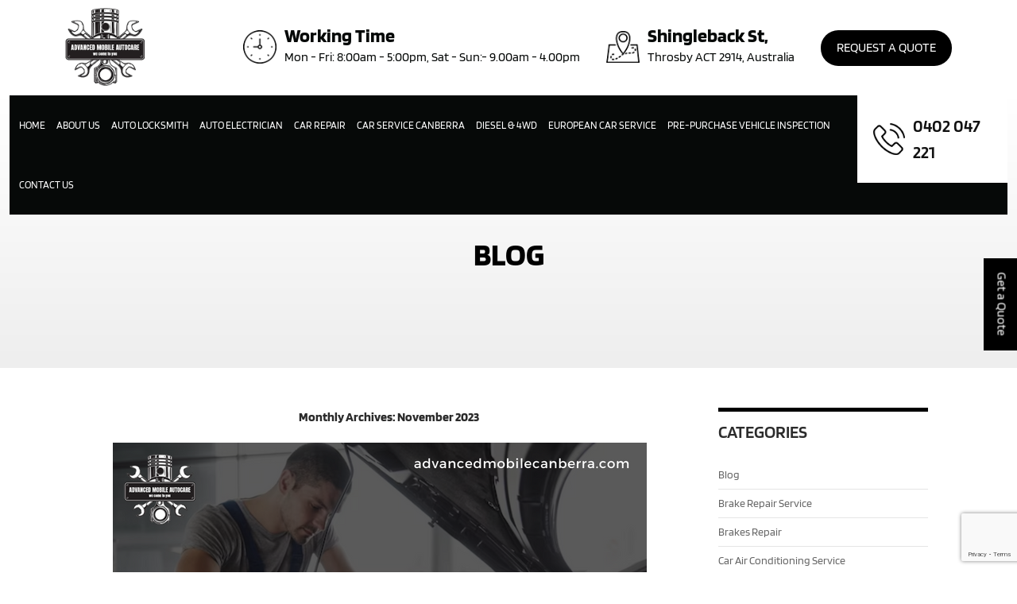

--- FILE ---
content_type: text/html; charset=UTF-8
request_url: https://advancedmobilecanberra.com/2023/11/
body_size: 17074
content:
<!DOCTYPE html>
<!--[if IE 7]>
<html class="ie ie7" lang="en-AU">
<![endif]-->
<!--[if IE 8]>
<html class="ie ie8" lang="en-AU">
<![endif]-->
<!--[if !(IE 7) & !(IE 8)]><!-->
<html lang="en-AU">
<!--<![endif]-->
<head><style>img.lazy{min-height:1px}</style><link rel="preload" href="https://advancedmobilecanberra.com/wp-content/plugins/w3-total-cache/pub/js/lazyload.min.js" as="script">
	<meta charset="UTF-8">
	<meta name="viewport" content="width=device-width">
	<title>November 2023 - Advanced Mobile Autocare - The Best Mobile Mechanic In Canberra</title>
	<link rel="profile" href="https://gmpg.org/xfn/11">
	<link rel="pingback" href="https://advancedmobilecanberra.com/xmlrpc.php">
	<!--[if lt IE 9]>
	<script src="https://advancedmobilecanberra.com/wp-content/themes/advanced-mobile/js/html5.js"></script>
	<![endif]-->
	
	<link rel="stylesheet" href="https://advancedmobilecanberra.com/wp-content/cache/minify/0ec78.css" media="all" />

	

	<script src="https://ajax.googleapis.com/ajax/libs/jquery/1.12.4/jquery.min.js"></script>

	<script>
	$(window).scroll(function() {    
		var scroll = $(window).scrollTop();

		if (scroll >= 50) {
			$(".header").addClass("darkHeader");
		} else {
			$(".header").removeClass("darkHeader");
		}
	});
	</script>
	
	<meta name='robots' content='noindex, follow' />

<!-- Google Tag Manager for WordPress by gtm4wp.com -->
<script data-cfasync="false" data-pagespeed-no-defer>
	var gtm4wp_datalayer_name = "dataLayer";
	var dataLayer = dataLayer || [];
</script>
<!-- End Google Tag Manager for WordPress by gtm4wp.com -->
	<!-- This site is optimized with the Yoast SEO Premium plugin v23.7 (Yoast SEO v25.6) - https://yoast.com/wordpress/plugins/seo/ -->
	<meta property="og:locale" content="en_US" />
	<meta property="og:type" content="website" />
	<meta property="og:title" content="November 2023" />
	<meta property="og:url" content="https://advancedmobilecanberra.com/2023/11/" />
	<meta property="og:site_name" content="Advanced Mobile Autocare - The Best Mobile Mechanic In Canberra" />
	<meta name="twitter:card" content="summary_large_image" />
	<script type="application/ld+json" class="yoast-schema-graph">{"@context":"https://schema.org","@graph":[{"@type":"CollectionPage","@id":"https://advancedmobilecanberra.com/2023/11/","url":"https://advancedmobilecanberra.com/2023/11/","name":"November 2023 - Advanced Mobile Autocare - The Best Mobile Mechanic In Canberra","isPartOf":{"@id":"https://advancedmobilecanberra.com/#website"},"primaryImageOfPage":{"@id":"https://advancedmobilecanberra.com/2023/11/#primaryimage"},"image":{"@id":"https://advancedmobilecanberra.com/2023/11/#primaryimage"},"thumbnailUrl":"https://advancedmobilecanberra.com/wp-content/uploads/2023/11/How-Can-You-Easily-Take-the-Best-Care-of-Your-Cars-Air-Conditioning-System.png","breadcrumb":{"@id":"https://advancedmobilecanberra.com/2023/11/#breadcrumb"},"inLanguage":"en-AU"},{"@type":"ImageObject","inLanguage":"en-AU","@id":"https://advancedmobilecanberra.com/2023/11/#primaryimage","url":"https://advancedmobilecanberra.com/wp-content/uploads/2023/11/How-Can-You-Easily-Take-the-Best-Care-of-Your-Cars-Air-Conditioning-System.png","contentUrl":"https://advancedmobilecanberra.com/wp-content/uploads/2023/11/How-Can-You-Easily-Take-the-Best-Care-of-Your-Cars-Air-Conditioning-System.png","width":672,"height":372,"caption":"mobile car air con service"},{"@type":"BreadcrumbList","@id":"https://advancedmobilecanberra.com/2023/11/#breadcrumb","itemListElement":[{"@type":"ListItem","position":1,"name":"Home","item":"https://advancedmobilecanberra.com/"},{"@type":"ListItem","position":2,"name":"Archives for November 2023"}]},{"@type":"WebSite","@id":"https://advancedmobilecanberra.com/#website","url":"https://advancedmobilecanberra.com/","name":"Advanced Mobile Autocare - The Best Mobile Mechanic In Canberra","description":"Mobile Mechanic | Mobile Mechanics Canberra | Mobile Mechanic Near Me","publisher":{"@id":"https://advancedmobilecanberra.com/#organization"},"alternateName":"AMA","potentialAction":[{"@type":"SearchAction","target":{"@type":"EntryPoint","urlTemplate":"https://advancedmobilecanberra.com/?s={search_term_string}"},"query-input":{"@type":"PropertyValueSpecification","valueRequired":true,"valueName":"search_term_string"}}],"inLanguage":"en-AU"},{"@type":"Organization","@id":"https://advancedmobilecanberra.com/#organization","name":"Advanced Mobile Autocare - The Best Mobile Mechanic In Canberra","url":"https://advancedmobilecanberra.com/","logo":{"@type":"ImageObject","inLanguage":"en-AU","@id":"https://advancedmobilecanberra.com/#/schema/logo/image/","url":"https://advancedmobilecanberra.com/wp-content/uploads/2023/11/042a0566bcffce53631ad9ed91d0d682.jpg","contentUrl":"https://advancedmobilecanberra.com/wp-content/uploads/2023/11/042a0566bcffce53631ad9ed91d0d682.jpg","width":547,"height":532,"caption":"Advanced Mobile Autocare - The Best Mobile Mechanic In Canberra"},"image":{"@id":"https://advancedmobilecanberra.com/#/schema/logo/image/"},"sameAs":["https://www.facebook.com/advancedmobileautocare"]}]}</script>
	<!-- / Yoast SEO Premium plugin. -->


<link rel='dns-prefetch' href='//fonts.googleapis.com' />
<link href='https://fonts.gstatic.com' crossorigin rel='preconnect' />
<link rel="alternate" type="application/rss+xml" title="Advanced Mobile Autocare - The Best Mobile Mechanic In Canberra &raquo; Feed" href="https://advancedmobilecanberra.com/feed/" />
<link rel="alternate" type="application/rss+xml" title="Advanced Mobile Autocare - The Best Mobile Mechanic In Canberra &raquo; Comments Feed" href="https://advancedmobilecanberra.com/comments/feed/" />
<script type="text/javascript">
/* <![CDATA[ */
window._wpemojiSettings = {"baseUrl":"https:\/\/s.w.org\/images\/core\/emoji\/15.0.3\/72x72\/","ext":".png","svgUrl":"https:\/\/s.w.org\/images\/core\/emoji\/15.0.3\/svg\/","svgExt":".svg","source":{"concatemoji":"https:\/\/advancedmobilecanberra.com\/wp-includes\/js\/wp-emoji-release.min.js?ver=6.6.4"}};
/*! This file is auto-generated */
!function(i,n){var o,s,e;function c(e){try{var t={supportTests:e,timestamp:(new Date).valueOf()};sessionStorage.setItem(o,JSON.stringify(t))}catch(e){}}function p(e,t,n){e.clearRect(0,0,e.canvas.width,e.canvas.height),e.fillText(t,0,0);var t=new Uint32Array(e.getImageData(0,0,e.canvas.width,e.canvas.height).data),r=(e.clearRect(0,0,e.canvas.width,e.canvas.height),e.fillText(n,0,0),new Uint32Array(e.getImageData(0,0,e.canvas.width,e.canvas.height).data));return t.every(function(e,t){return e===r[t]})}function u(e,t,n){switch(t){case"flag":return n(e,"\ud83c\udff3\ufe0f\u200d\u26a7\ufe0f","\ud83c\udff3\ufe0f\u200b\u26a7\ufe0f")?!1:!n(e,"\ud83c\uddfa\ud83c\uddf3","\ud83c\uddfa\u200b\ud83c\uddf3")&&!n(e,"\ud83c\udff4\udb40\udc67\udb40\udc62\udb40\udc65\udb40\udc6e\udb40\udc67\udb40\udc7f","\ud83c\udff4\u200b\udb40\udc67\u200b\udb40\udc62\u200b\udb40\udc65\u200b\udb40\udc6e\u200b\udb40\udc67\u200b\udb40\udc7f");case"emoji":return!n(e,"\ud83d\udc26\u200d\u2b1b","\ud83d\udc26\u200b\u2b1b")}return!1}function f(e,t,n){var r="undefined"!=typeof WorkerGlobalScope&&self instanceof WorkerGlobalScope?new OffscreenCanvas(300,150):i.createElement("canvas"),a=r.getContext("2d",{willReadFrequently:!0}),o=(a.textBaseline="top",a.font="600 32px Arial",{});return e.forEach(function(e){o[e]=t(a,e,n)}),o}function t(e){var t=i.createElement("script");t.src=e,t.defer=!0,i.head.appendChild(t)}"undefined"!=typeof Promise&&(o="wpEmojiSettingsSupports",s=["flag","emoji"],n.supports={everything:!0,everythingExceptFlag:!0},e=new Promise(function(e){i.addEventListener("DOMContentLoaded",e,{once:!0})}),new Promise(function(t){var n=function(){try{var e=JSON.parse(sessionStorage.getItem(o));if("object"==typeof e&&"number"==typeof e.timestamp&&(new Date).valueOf()<e.timestamp+604800&&"object"==typeof e.supportTests)return e.supportTests}catch(e){}return null}();if(!n){if("undefined"!=typeof Worker&&"undefined"!=typeof OffscreenCanvas&&"undefined"!=typeof URL&&URL.createObjectURL&&"undefined"!=typeof Blob)try{var e="postMessage("+f.toString()+"("+[JSON.stringify(s),u.toString(),p.toString()].join(",")+"));",r=new Blob([e],{type:"text/javascript"}),a=new Worker(URL.createObjectURL(r),{name:"wpTestEmojiSupports"});return void(a.onmessage=function(e){c(n=e.data),a.terminate(),t(n)})}catch(e){}c(n=f(s,u,p))}t(n)}).then(function(e){for(var t in e)n.supports[t]=e[t],n.supports.everything=n.supports.everything&&n.supports[t],"flag"!==t&&(n.supports.everythingExceptFlag=n.supports.everythingExceptFlag&&n.supports[t]);n.supports.everythingExceptFlag=n.supports.everythingExceptFlag&&!n.supports.flag,n.DOMReady=!1,n.readyCallback=function(){n.DOMReady=!0}}).then(function(){return e}).then(function(){var e;n.supports.everything||(n.readyCallback(),(e=n.source||{}).concatemoji?t(e.concatemoji):e.wpemoji&&e.twemoji&&(t(e.twemoji),t(e.wpemoji)))}))}((window,document),window._wpemojiSettings);
/* ]]> */
</script>





<style id='wp-emoji-styles-inline-css' type='text/css'>

	img.wp-smiley, img.emoji {
		display: inline !important;
		border: none !important;
		box-shadow: none !important;
		height: 1em !important;
		width: 1em !important;
		margin: 0 0.07em !important;
		vertical-align: -0.1em !important;
		background: none !important;
		padding: 0 !important;
	}
</style>
<link rel="stylesheet" href="https://advancedmobilecanberra.com/wp-content/cache/minify/a5ff7.css" media="all" />

<style id='wp-block-library-theme-inline-css' type='text/css'>
.wp-block-audio :where(figcaption){color:#555;font-size:13px;text-align:center}.is-dark-theme .wp-block-audio :where(figcaption){color:#ffffffa6}.wp-block-audio{margin:0 0 1em}.wp-block-code{border:1px solid #ccc;border-radius:4px;font-family:Menlo,Consolas,monaco,monospace;padding:.8em 1em}.wp-block-embed :where(figcaption){color:#555;font-size:13px;text-align:center}.is-dark-theme .wp-block-embed :where(figcaption){color:#ffffffa6}.wp-block-embed{margin:0 0 1em}.blocks-gallery-caption{color:#555;font-size:13px;text-align:center}.is-dark-theme .blocks-gallery-caption{color:#ffffffa6}:root :where(.wp-block-image figcaption){color:#555;font-size:13px;text-align:center}.is-dark-theme :root :where(.wp-block-image figcaption){color:#ffffffa6}.wp-block-image{margin:0 0 1em}.wp-block-pullquote{border-bottom:4px solid;border-top:4px solid;color:currentColor;margin-bottom:1.75em}.wp-block-pullquote cite,.wp-block-pullquote footer,.wp-block-pullquote__citation{color:currentColor;font-size:.8125em;font-style:normal;text-transform:uppercase}.wp-block-quote{border-left:.25em solid;margin:0 0 1.75em;padding-left:1em}.wp-block-quote cite,.wp-block-quote footer{color:currentColor;font-size:.8125em;font-style:normal;position:relative}.wp-block-quote.has-text-align-right{border-left:none;border-right:.25em solid;padding-left:0;padding-right:1em}.wp-block-quote.has-text-align-center{border:none;padding-left:0}.wp-block-quote.is-large,.wp-block-quote.is-style-large,.wp-block-quote.is-style-plain{border:none}.wp-block-search .wp-block-search__label{font-weight:700}.wp-block-search__button{border:1px solid #ccc;padding:.375em .625em}:where(.wp-block-group.has-background){padding:1.25em 2.375em}.wp-block-separator.has-css-opacity{opacity:.4}.wp-block-separator{border:none;border-bottom:2px solid;margin-left:auto;margin-right:auto}.wp-block-separator.has-alpha-channel-opacity{opacity:1}.wp-block-separator:not(.is-style-wide):not(.is-style-dots){width:100px}.wp-block-separator.has-background:not(.is-style-dots){border-bottom:none;height:1px}.wp-block-separator.has-background:not(.is-style-wide):not(.is-style-dots){height:2px}.wp-block-table{margin:0 0 1em}.wp-block-table td,.wp-block-table th{word-break:normal}.wp-block-table :where(figcaption){color:#555;font-size:13px;text-align:center}.is-dark-theme .wp-block-table :where(figcaption){color:#ffffffa6}.wp-block-video :where(figcaption){color:#555;font-size:13px;text-align:center}.is-dark-theme .wp-block-video :where(figcaption){color:#ffffffa6}.wp-block-video{margin:0 0 1em}:root :where(.wp-block-template-part.has-background){margin-bottom:0;margin-top:0;padding:1.25em 2.375em}
</style>
<link rel="stylesheet" href="https://advancedmobilecanberra.com/wp-content/cache/minify/966a7.css" media="all" />




<style id='classic-theme-styles-inline-css' type='text/css'>
/*! This file is auto-generated */
.wp-block-button__link{color:#fff;background-color:#32373c;border-radius:9999px;box-shadow:none;text-decoration:none;padding:calc(.667em + 2px) calc(1.333em + 2px);font-size:1.125em}.wp-block-file__button{background:#32373c;color:#fff;text-decoration:none}
</style>
<style id='global-styles-inline-css' type='text/css'>
:root{--wp--preset--aspect-ratio--square: 1;--wp--preset--aspect-ratio--4-3: 4/3;--wp--preset--aspect-ratio--3-4: 3/4;--wp--preset--aspect-ratio--3-2: 3/2;--wp--preset--aspect-ratio--2-3: 2/3;--wp--preset--aspect-ratio--16-9: 16/9;--wp--preset--aspect-ratio--9-16: 9/16;--wp--preset--color--black: #000;--wp--preset--color--cyan-bluish-gray: #abb8c3;--wp--preset--color--white: #fff;--wp--preset--color--pale-pink: #f78da7;--wp--preset--color--vivid-red: #cf2e2e;--wp--preset--color--luminous-vivid-orange: #ff6900;--wp--preset--color--luminous-vivid-amber: #fcb900;--wp--preset--color--light-green-cyan: #7bdcb5;--wp--preset--color--vivid-green-cyan: #00d084;--wp--preset--color--pale-cyan-blue: #8ed1fc;--wp--preset--color--vivid-cyan-blue: #0693e3;--wp--preset--color--vivid-purple: #9b51e0;--wp--preset--color--green: #24890d;--wp--preset--color--dark-gray: #2b2b2b;--wp--preset--color--medium-gray: #767676;--wp--preset--color--light-gray: #f5f5f5;--wp--preset--gradient--vivid-cyan-blue-to-vivid-purple: linear-gradient(135deg,rgba(6,147,227,1) 0%,rgb(155,81,224) 100%);--wp--preset--gradient--light-green-cyan-to-vivid-green-cyan: linear-gradient(135deg,rgb(122,220,180) 0%,rgb(0,208,130) 100%);--wp--preset--gradient--luminous-vivid-amber-to-luminous-vivid-orange: linear-gradient(135deg,rgba(252,185,0,1) 0%,rgba(255,105,0,1) 100%);--wp--preset--gradient--luminous-vivid-orange-to-vivid-red: linear-gradient(135deg,rgba(255,105,0,1) 0%,rgb(207,46,46) 100%);--wp--preset--gradient--very-light-gray-to-cyan-bluish-gray: linear-gradient(135deg,rgb(238,238,238) 0%,rgb(169,184,195) 100%);--wp--preset--gradient--cool-to-warm-spectrum: linear-gradient(135deg,rgb(74,234,220) 0%,rgb(151,120,209) 20%,rgb(207,42,186) 40%,rgb(238,44,130) 60%,rgb(251,105,98) 80%,rgb(254,248,76) 100%);--wp--preset--gradient--blush-light-purple: linear-gradient(135deg,rgb(255,206,236) 0%,rgb(152,150,240) 100%);--wp--preset--gradient--blush-bordeaux: linear-gradient(135deg,rgb(254,205,165) 0%,rgb(254,45,45) 50%,rgb(107,0,62) 100%);--wp--preset--gradient--luminous-dusk: linear-gradient(135deg,rgb(255,203,112) 0%,rgb(199,81,192) 50%,rgb(65,88,208) 100%);--wp--preset--gradient--pale-ocean: linear-gradient(135deg,rgb(255,245,203) 0%,rgb(182,227,212) 50%,rgb(51,167,181) 100%);--wp--preset--gradient--electric-grass: linear-gradient(135deg,rgb(202,248,128) 0%,rgb(113,206,126) 100%);--wp--preset--gradient--midnight: linear-gradient(135deg,rgb(2,3,129) 0%,rgb(40,116,252) 100%);--wp--preset--font-size--small: 13px;--wp--preset--font-size--medium: 20px;--wp--preset--font-size--large: 36px;--wp--preset--font-size--x-large: 42px;--wp--preset--spacing--20: 0.44rem;--wp--preset--spacing--30: 0.67rem;--wp--preset--spacing--40: 1rem;--wp--preset--spacing--50: 1.5rem;--wp--preset--spacing--60: 2.25rem;--wp--preset--spacing--70: 3.38rem;--wp--preset--spacing--80: 5.06rem;--wp--preset--shadow--natural: 6px 6px 9px rgba(0, 0, 0, 0.2);--wp--preset--shadow--deep: 12px 12px 50px rgba(0, 0, 0, 0.4);--wp--preset--shadow--sharp: 6px 6px 0px rgba(0, 0, 0, 0.2);--wp--preset--shadow--outlined: 6px 6px 0px -3px rgba(255, 255, 255, 1), 6px 6px rgba(0, 0, 0, 1);--wp--preset--shadow--crisp: 6px 6px 0px rgba(0, 0, 0, 1);}:where(.is-layout-flex){gap: 0.5em;}:where(.is-layout-grid){gap: 0.5em;}body .is-layout-flex{display: flex;}.is-layout-flex{flex-wrap: wrap;align-items: center;}.is-layout-flex > :is(*, div){margin: 0;}body .is-layout-grid{display: grid;}.is-layout-grid > :is(*, div){margin: 0;}:where(.wp-block-columns.is-layout-flex){gap: 2em;}:where(.wp-block-columns.is-layout-grid){gap: 2em;}:where(.wp-block-post-template.is-layout-flex){gap: 1.25em;}:where(.wp-block-post-template.is-layout-grid){gap: 1.25em;}.has-black-color{color: var(--wp--preset--color--black) !important;}.has-cyan-bluish-gray-color{color: var(--wp--preset--color--cyan-bluish-gray) !important;}.has-white-color{color: var(--wp--preset--color--white) !important;}.has-pale-pink-color{color: var(--wp--preset--color--pale-pink) !important;}.has-vivid-red-color{color: var(--wp--preset--color--vivid-red) !important;}.has-luminous-vivid-orange-color{color: var(--wp--preset--color--luminous-vivid-orange) !important;}.has-luminous-vivid-amber-color{color: var(--wp--preset--color--luminous-vivid-amber) !important;}.has-light-green-cyan-color{color: var(--wp--preset--color--light-green-cyan) !important;}.has-vivid-green-cyan-color{color: var(--wp--preset--color--vivid-green-cyan) !important;}.has-pale-cyan-blue-color{color: var(--wp--preset--color--pale-cyan-blue) !important;}.has-vivid-cyan-blue-color{color: var(--wp--preset--color--vivid-cyan-blue) !important;}.has-vivid-purple-color{color: var(--wp--preset--color--vivid-purple) !important;}.has-black-background-color{background-color: var(--wp--preset--color--black) !important;}.has-cyan-bluish-gray-background-color{background-color: var(--wp--preset--color--cyan-bluish-gray) !important;}.has-white-background-color{background-color: var(--wp--preset--color--white) !important;}.has-pale-pink-background-color{background-color: var(--wp--preset--color--pale-pink) !important;}.has-vivid-red-background-color{background-color: var(--wp--preset--color--vivid-red) !important;}.has-luminous-vivid-orange-background-color{background-color: var(--wp--preset--color--luminous-vivid-orange) !important;}.has-luminous-vivid-amber-background-color{background-color: var(--wp--preset--color--luminous-vivid-amber) !important;}.has-light-green-cyan-background-color{background-color: var(--wp--preset--color--light-green-cyan) !important;}.has-vivid-green-cyan-background-color{background-color: var(--wp--preset--color--vivid-green-cyan) !important;}.has-pale-cyan-blue-background-color{background-color: var(--wp--preset--color--pale-cyan-blue) !important;}.has-vivid-cyan-blue-background-color{background-color: var(--wp--preset--color--vivid-cyan-blue) !important;}.has-vivid-purple-background-color{background-color: var(--wp--preset--color--vivid-purple) !important;}.has-black-border-color{border-color: var(--wp--preset--color--black) !important;}.has-cyan-bluish-gray-border-color{border-color: var(--wp--preset--color--cyan-bluish-gray) !important;}.has-white-border-color{border-color: var(--wp--preset--color--white) !important;}.has-pale-pink-border-color{border-color: var(--wp--preset--color--pale-pink) !important;}.has-vivid-red-border-color{border-color: var(--wp--preset--color--vivid-red) !important;}.has-luminous-vivid-orange-border-color{border-color: var(--wp--preset--color--luminous-vivid-orange) !important;}.has-luminous-vivid-amber-border-color{border-color: var(--wp--preset--color--luminous-vivid-amber) !important;}.has-light-green-cyan-border-color{border-color: var(--wp--preset--color--light-green-cyan) !important;}.has-vivid-green-cyan-border-color{border-color: var(--wp--preset--color--vivid-green-cyan) !important;}.has-pale-cyan-blue-border-color{border-color: var(--wp--preset--color--pale-cyan-blue) !important;}.has-vivid-cyan-blue-border-color{border-color: var(--wp--preset--color--vivid-cyan-blue) !important;}.has-vivid-purple-border-color{border-color: var(--wp--preset--color--vivid-purple) !important;}.has-vivid-cyan-blue-to-vivid-purple-gradient-background{background: var(--wp--preset--gradient--vivid-cyan-blue-to-vivid-purple) !important;}.has-light-green-cyan-to-vivid-green-cyan-gradient-background{background: var(--wp--preset--gradient--light-green-cyan-to-vivid-green-cyan) !important;}.has-luminous-vivid-amber-to-luminous-vivid-orange-gradient-background{background: var(--wp--preset--gradient--luminous-vivid-amber-to-luminous-vivid-orange) !important;}.has-luminous-vivid-orange-to-vivid-red-gradient-background{background: var(--wp--preset--gradient--luminous-vivid-orange-to-vivid-red) !important;}.has-very-light-gray-to-cyan-bluish-gray-gradient-background{background: var(--wp--preset--gradient--very-light-gray-to-cyan-bluish-gray) !important;}.has-cool-to-warm-spectrum-gradient-background{background: var(--wp--preset--gradient--cool-to-warm-spectrum) !important;}.has-blush-light-purple-gradient-background{background: var(--wp--preset--gradient--blush-light-purple) !important;}.has-blush-bordeaux-gradient-background{background: var(--wp--preset--gradient--blush-bordeaux) !important;}.has-luminous-dusk-gradient-background{background: var(--wp--preset--gradient--luminous-dusk) !important;}.has-pale-ocean-gradient-background{background: var(--wp--preset--gradient--pale-ocean) !important;}.has-electric-grass-gradient-background{background: var(--wp--preset--gradient--electric-grass) !important;}.has-midnight-gradient-background{background: var(--wp--preset--gradient--midnight) !important;}.has-small-font-size{font-size: var(--wp--preset--font-size--small) !important;}.has-medium-font-size{font-size: var(--wp--preset--font-size--medium) !important;}.has-large-font-size{font-size: var(--wp--preset--font-size--large) !important;}.has-x-large-font-size{font-size: var(--wp--preset--font-size--x-large) !important;}
:where(.wp-block-post-template.is-layout-flex){gap: 1.25em;}:where(.wp-block-post-template.is-layout-grid){gap: 1.25em;}
:where(.wp-block-columns.is-layout-flex){gap: 2em;}:where(.wp-block-columns.is-layout-grid){gap: 2em;}
:root :where(.wp-block-pullquote){font-size: 1.5em;line-height: 1.6;}
</style>
<link rel="stylesheet" href="https://advancedmobilecanberra.com/wp-content/cache/minify/33da3.css" media="all" />




<link rel='stylesheet' id='twentyfourteen-lato-css' href='https://fonts.googleapis.com/css?family=Lato%3A300%2C400%2C700%2C900%2C300italic%2C400italic%2C700italic&#038;subset=latin%2Clatin-ext' type='text/css' media='all' />
<link rel="stylesheet" href="https://advancedmobilecanberra.com/wp-content/cache/minify/d3223.css" media="all" />



<!--[if lt IE 9]>
<link rel='stylesheet' id='twentyfourteen-ie-css' href='https://advancedmobilecanberra.com/wp-content/themes/advanced-mobile/css/ie.css?ver=20131205' type='text/css' media='all' />
<![endif]-->

<style id='heateor_sss_frontend_css-inline-css' type='text/css'>
.heateor_sss_button_instagram span.heateor_sss_svg,a.heateor_sss_instagram span.heateor_sss_svg{background:radial-gradient(circle at 30% 107%,#fdf497 0,#fdf497 5%,#fd5949 45%,#d6249f 60%,#285aeb 90%)}.heateor_sss_horizontal_sharing .heateor_sss_svg,.heateor_sss_standard_follow_icons_container .heateor_sss_svg{color:#fff;border-width:0px;border-style:solid;border-color:transparent}.heateor_sss_horizontal_sharing .heateorSssTCBackground{color:#666}.heateor_sss_horizontal_sharing span.heateor_sss_svg:hover,.heateor_sss_standard_follow_icons_container span.heateor_sss_svg:hover{border-color:transparent;}.heateor_sss_vertical_sharing span.heateor_sss_svg,.heateor_sss_floating_follow_icons_container span.heateor_sss_svg{color:#fff;border-width:0px;border-style:solid;border-color:transparent;}.heateor_sss_vertical_sharing .heateorSssTCBackground{color:#666;}.heateor_sss_vertical_sharing span.heateor_sss_svg:hover,.heateor_sss_floating_follow_icons_container span.heateor_sss_svg:hover{border-color:transparent;}@media screen and (max-width:783px) {.heateor_sss_vertical_sharing{display:none!important}}
</style>
<link rel="stylesheet" href="https://advancedmobilecanberra.com/wp-content/cache/minify/513b9.css" media="all" />


<script  src="https://advancedmobilecanberra.com/wp-content/cache/minify/f830c.js"></script>



<link rel="https://api.w.org/" href="https://advancedmobilecanberra.com/wp-json/" /><link rel="EditURI" type="application/rsd+xml" title="RSD" href="https://advancedmobilecanberra.com/xmlrpc.php?rsd" />
<meta name="generator" content="WordPress 6.6.4" />
<script>var ms_grabbing_curosr = 'https://advancedmobilecanberra.com/wp-content/plugins/master-slider/public/assets/css/common/grabbing.cur', ms_grab_curosr = 'https://advancedmobilecanberra.com/wp-content/plugins/master-slider/public/assets/css/common/grab.cur';</script>
<meta name="generator" content="MasterSlider 3.11.0 - Responsive Touch Image Slider | avt.li/msf" />
<!-- Global site tag (gtag.js) - Google Analytics -->
<script async src="https://www.googletagmanager.com/gtag/js?id=UA-242336812-1"></script>
<script>
  window.dataLayer = window.dataLayer || [];
  function gtag(){dataLayer.push(arguments);}
  gtag('js', new Date());

  gtag('config', 'UA-242336812-1');
</script>

<meta name="google-site-verification" content="Sdb9aE4rkikdNEcPeV-9_LiM3bvqijh-O5Bb4LhE6uY" />

<meta name="geo.region" content="AU" />
<meta name="geo.placename" content="District of Gungahlin" />
<meta name="geo.position" content="-35.212912;149.144867" />
<meta name="ICBM" content="-35.212912, 149.144867" />

<meta name="ti-site-data" content="[base64]" /><!-- START LocalBusiness Schema by Lumiverse -->
<script type="application/ld+json">
{
  "@context": "https://schema.org",
  "@type": "LocalBusiness",
  "name": "Advanced Mobile Autocare",
  "address": {
    "@type": "PostalAddress",
    "streetAddress": "16/61 Sheppard Street,Hume",
    "addressLocality": "Canberra",
    "addressRegion": "ACT",
    "postalCode": "2620"
  },
  "image": "https://advancedmobilecanberra.com/wp-content/uploads/2022/09/logo.png",
  "telephone": "0402047221",
  "url": "https://advancedmobilecanberra.com/"
}
</script>
<!-- END LocalBusiness Schema by Lumiverse -->

<!-- Google Tag Manager for WordPress by gtm4wp.com -->
<!-- GTM Container placement set to automatic -->
<script data-cfasync="false" data-pagespeed-no-defer>
	var dataLayer_content = {"pagePostType":"post","pagePostType2":"month-post"};
	dataLayer.push( dataLayer_content );
</script>
<script data-cfasync="false" data-pagespeed-no-defer>
(function(w,d,s,l,i){w[l]=w[l]||[];w[l].push({'gtm.start':
new Date().getTime(),event:'gtm.js'});var f=d.getElementsByTagName(s)[0],
j=d.createElement(s),dl=l!='dataLayer'?'&l='+l:'';j.async=true;j.src=
'//www.googletagmanager.com/gtm.js?id='+i+dl;f.parentNode.insertBefore(j,f);
})(window,document,'script','dataLayer','GTM-MFBQTTG');
</script>
<!-- End Google Tag Manager for WordPress by gtm4wp.com --><style type="text/css">.recentcomments a{display:inline !important;padding:0 !important;margin:0 !important;}</style><link rel="icon" href="https://advancedmobilecanberra.com/wp-content/uploads/2022/09/favicon.png" sizes="32x32" />
<link rel="icon" href="https://advancedmobilecanberra.com/wp-content/uploads/2022/09/favicon.png" sizes="192x192" />
<link rel="apple-touch-icon" href="https://advancedmobilecanberra.com/wp-content/uploads/2022/09/favicon.png" />
<meta name="msapplication-TileImage" content="https://advancedmobilecanberra.com/wp-content/uploads/2022/09/favicon.png" />
	
	<!-- Global site tag (gtag.js) - Google Analytics -->
<script async src="https://www.googletagmanager.com/gtag/js?id=UA-242336812-1"></script>
<script>
  window.dataLayer = window.dataLayer || [];
  function gtag(){dataLayer.push(arguments);}
  gtag('js', new Date());

  gtag('config', 'UA-242336812-1');
</script>

<meta name="google-site-verification" content="Sdb9aE4rkikdNEcPeV-9_LiM3bvqijh-O5Bb4LhE6uY" />
	
	<meta name="geo.region" content="AU" />
<meta name="geo.placename" content="District of Gungahlin" />
<meta name="geo.position" content="-35.212912;149.144867" />
<meta name="ICBM" content="-35.212912, 149.144867" />

	<script type="application/ld+json">
{
"@context" : "http://schema.org",
"@type" : "LocalBusiness",
"url" : "https://advancedmobilecanberra.com/",
"@id" : "https://advancedmobilecanberra.com/",
"name" : "Advanced Mobile Autocare - Car Service & Repairs |  Car Ac Specialist",
"telephone" : "0402047221",
"image": "https://advancedmobilecanberra.com/wp-content/uploads/2022/09/logo.png",
"priceRange":"$",
"contactPoint" : [{
"@type" : "ContactPoint",
"telephone" : "0402047221",
"contactType" : "Customer Service"
}] ,
"openingHours" : "Mon - Fri 08:00-19:00, Sat - Sun - Closed",
"paymentAccepted" : "Cash, Cards",
"address": {
"@type": "PostalAddress",
"addressLocality": "Shingleback St, Throsby ACT 2914, Australia",
"addressRegion": "ACT",
"postalCode": "2914",
"addressCountry": "Australia"
},
"areaServed": {
"@type": "City",
"name": "Canberra"
},
"geo": {
"@type": "GeoCoordinates",
"latitude": "-35.212912",
"longitude": "149.144867"
},
"aggregateRating": {
"@type": "AggregateRating",
"ratingValue": "5",
"ratingCount": "101",
"bestRating": "5"
},
"parentOrganization" : {
"@type" : "Organization",
"name" : "Advanced Mobile Autocare",
"@id" : "https://advancedmobilecanberra.com/",
"url": "https://advancedmobilecanberra.com/"
}
}
</script>

	
</head>

<body class="archive date wp-embed-responsive _masterslider _ms_version_3.11.0 header-image list-view">
			<button type="button"  aria-controls="rmp-container-227" aria-label="Menu Trigger" id="rmp_menu_trigger-227"  class="rmp_menu_trigger rmp-menu-trigger-boring">
								<span class="rmp-trigger-box">
									<span class="responsive-menu-pro-inner"></span>
								</span>
					</button>
						<div id="rmp-container-227" class="rmp-container rmp-container rmp-slide-left">
							<div id="rmp-menu-title-227" class="rmp-menu-title">
									<span class="rmp-menu-title-link">
										<span>Menu</span>					</span>
							</div>
						<div id="rmp-menu-additional-content-227" class="rmp-menu-additional-content">
									</div>
			<div id="rmp-menu-wrap-227" class="rmp-menu-wrap"><ul id="rmp-menu-227" class="rmp-menu" role="menubar" aria-label="Menu"><li id="rmp-menu-item-23" class=" menu-item menu-item-type-post_type menu-item-object-page menu-item-home rmp-menu-item rmp-menu-top-level-item" role="none"><a  href="https://advancedmobilecanberra.com/"  class="rmp-menu-item-link"  role="menuitem"  >Home</a></li><li id="rmp-menu-item-24" class=" menu-item menu-item-type-post_type menu-item-object-page rmp-menu-item rmp-menu-top-level-item" role="none"><a  href="https://advancedmobilecanberra.com/mobile-mechanic-canberra/about-our-mobile-mechanics/"  class="rmp-menu-item-link"  role="menuitem"  >About Us</a></li><li id="rmp-menu-item-5388" class=" menu-item menu-item-type-post_type menu-item-object-page menu-item-has-children rmp-menu-item rmp-menu-item-has-children rmp-menu-top-level-item" role="none"><a  href="https://advancedmobilecanberra.com/auto-locksmith/"  class="rmp-menu-item-link"  role="menuitem"  >Auto LockSmith<div class="rmp-menu-subarrow">▼</div></a><ul aria-label="Auto LockSmith"
            role="menu" data-depth="2"
            class="rmp-submenu rmp-submenu-depth-1"><li id="rmp-menu-item-5402" class=" menu-item menu-item-type-post_type menu-item-object-page rmp-menu-item rmp-menu-sub-level-item" role="none"><a  href="https://advancedmobilecanberra.com/auto-locksmith/car-keys/broken-car-key-replacement-repair/"  class="rmp-menu-item-link"  role="menuitem"  >Broken Car Key Replacement/Repair</a></li><li id="rmp-menu-item-5424" class=" menu-item menu-item-type-post_type menu-item-object-page rmp-menu-item rmp-menu-sub-level-item" role="none"><a  href="https://advancedmobilecanberra.com/auto-locksmith/car-keys/"  class="rmp-menu-item-link"  role="menuitem"  >Car Keys</a></li><li id="rmp-menu-item-5394" class=" menu-item menu-item-type-post_type menu-item-object-page rmp-menu-item rmp-menu-sub-level-item" role="none"><a  href="https://advancedmobilecanberra.com/auto-locksmith/car-keys/car-key-duplication/"  class="rmp-menu-item-link"  role="menuitem"  >Car Key Duplication</a></li><li id="rmp-menu-item-5416" class=" menu-item menu-item-type-post_type menu-item-object-page rmp-menu-item rmp-menu-sub-level-item" role="none"><a  href="https://advancedmobilecanberra.com/auto-locksmith/car-keys/lost-all-keys/"  class="rmp-menu-item-link"  role="menuitem"  >Lost All Keys</a></li><li id="rmp-menu-item-5408" class=" menu-item menu-item-type-post_type menu-item-object-page rmp-menu-item rmp-menu-sub-level-item" role="none"><a  href="https://advancedmobilecanberra.com/auto-locksmith/vehicle-locked-out/"  class="rmp-menu-item-link"  role="menuitem"  >Vehicle Locked Out</a></li></ul></li><li id="rmp-menu-item-1348" class=" menu-item menu-item-type-post_type menu-item-object-page menu-item-has-children rmp-menu-item rmp-menu-item-has-children rmp-menu-top-level-item" role="none"><a  href="https://advancedmobilecanberra.com/mobile-mechanic-canberra/car-repair/auto-electrician/"  class="rmp-menu-item-link"  role="menuitem"  >Auto Electrician<div class="rmp-menu-subarrow">▼</div></a><ul aria-label="Auto Electrician"
            role="menu" data-depth="2"
            class="rmp-submenu rmp-submenu-depth-1"><li id="rmp-menu-item-188" class=" menu-item menu-item-type-post_type menu-item-object-page rmp-menu-item rmp-menu-sub-level-item" role="none"><a  href="https://advancedmobilecanberra.com/mobile-mechanic-canberra/car-repair/air-conditioning-service/"  class="rmp-menu-item-link"  role="menuitem"  >Air Conditioning Service AU58755</a></li><li id="rmp-menu-item-192" class=" menu-item menu-item-type-post_type menu-item-object-page rmp-menu-item rmp-menu-sub-level-item" role="none"><a  href="https://advancedmobilecanberra.com/mobile-mechanic-canberra/car-repair/alternator-replacement/"  class="rmp-menu-item-link"  role="menuitem"  >Alternator Replacement</a></li><li id="rmp-menu-item-197" class=" menu-item menu-item-type-post_type menu-item-object-page rmp-menu-item rmp-menu-sub-level-item" role="none"><a  href="https://advancedmobilecanberra.com/mobile-mechanic-canberra/car-repair/car-battery-replacement/"  class="rmp-menu-item-link"  role="menuitem"  >Car Battery Replacement</a></li><li id="rmp-menu-item-190" class=" menu-item menu-item-type-post_type menu-item-object-page rmp-menu-item rmp-menu-sub-level-item" role="none"><a  href="https://advancedmobilecanberra.com/mobile-mechanic-canberra/car-repair/starter-motor-replacement/"  class="rmp-menu-item-link"  role="menuitem"  >Starter Motor Replacement</a></li></ul></li><li id="rmp-menu-item-30230" class=" menu-item menu-item-type-post_type menu-item-object-page menu-item-has-children rmp-menu-item rmp-menu-item-has-children rmp-menu-top-level-item" role="none"><a  href="https://advancedmobilecanberra.com/mobile-mechanic-canberra/car-repair/"  class="rmp-menu-item-link"  role="menuitem"  >Car Repair<div class="rmp-menu-subarrow">▼</div></a><ul aria-label="Car Repair"
            role="menu" data-depth="2"
            class="rmp-submenu rmp-submenu-depth-1"><li id="rmp-menu-item-195" class=" menu-item menu-item-type-post_type menu-item-object-page rmp-menu-item rmp-menu-sub-level-item" role="none"><a  href="https://advancedmobilecanberra.com/mobile-mechanic-canberra/car-repair/brake-repair-in-canberra/"  class="rmp-menu-item-link"  role="menuitem"  >Brakes Repair</a></li><li id="rmp-menu-item-1709" class=" menu-item menu-item-type-post_type menu-item-object-page rmp-menu-item rmp-menu-sub-level-item" role="none"><a  href="https://advancedmobilecanberra.com/mobile-mechanic-canberra/car-repair/carbon-clean-service/"  class="rmp-menu-item-link"  role="menuitem"  >Carbon Clean Service</a></li><li id="rmp-menu-item-196" class=" menu-item menu-item-type-post_type menu-item-object-page rmp-menu-item rmp-menu-sub-level-item" role="none"><a  href="https://advancedmobilecanberra.com/mobile-mechanic-canberra/car-repair/cooling-system-repair-canberra/"  class="rmp-menu-item-link"  role="menuitem"  >Cooling System Repair</a></li><li id="rmp-menu-item-4100" class=" menu-item menu-item-type-post_type menu-item-object-page rmp-menu-item rmp-menu-sub-level-item" role="none"><a  href="https://advancedmobilecanberra.com/mobile-mechanic-canberra/car-repair/transmission-repair/clutch-replacement/"  class="rmp-menu-item-link"  role="menuitem"  >Clutch Replacement</a></li><li id="rmp-menu-item-1404" class=" menu-item menu-item-type-post_type menu-item-object-page rmp-menu-item rmp-menu-sub-level-item" role="none"><a  href="https://advancedmobilecanberra.com/mobile-mechanic-canberra/car-repair/fuel-pump-replacement/"  class="rmp-menu-item-link"  role="menuitem"  >Fuel Pump Replacement</a></li><li id="rmp-menu-item-1662" class=" menu-item menu-item-type-post_type menu-item-object-page rmp-menu-item rmp-menu-sub-level-item" role="none"><a  href="https://advancedmobilecanberra.com/mobile-mechanic-canberra/car-repair/cooling-system-repair-canberra/head-gasket-replacement/"  class="rmp-menu-item-link"  role="menuitem"  >Head Gasket Replacement</a></li><li id="rmp-menu-item-1450" class=" menu-item menu-item-type-post_type menu-item-object-page rmp-menu-item rmp-menu-sub-level-item" role="none"><a  href="https://advancedmobilecanberra.com/mobile-mechanic-canberra/car-repair/suspension-repair/"  class="rmp-menu-item-link"  role="menuitem"  >Suspension Repair</a></li><li id="rmp-menu-item-194" class=" menu-item menu-item-type-post_type menu-item-object-page rmp-menu-item rmp-menu-sub-level-item" role="none"><a  href="https://advancedmobilecanberra.com/mobile-mechanic-canberra/car-repair/transmission-repair/"  class="rmp-menu-item-link"  role="menuitem"  >Transmission Service &#038; Repairs</a></li><li id="rmp-menu-item-187" class=" menu-item menu-item-type-post_type menu-item-object-page rmp-menu-item rmp-menu-sub-level-item" role="none"><a  href="https://advancedmobilecanberra.com/mobile-mechanic-canberra/car-repair/timing-belt-replacement/"  class="rmp-menu-item-link"  role="menuitem"  >Timing Belt Replacement</a></li><li id="rmp-menu-item-1707" class=" menu-item menu-item-type-post_type menu-item-object-page rmp-menu-item rmp-menu-sub-level-item" role="none"><a  href="https://advancedmobilecanberra.com/mobile-mechanic-canberra/car-repair/turbocharger-replacement/"  class="rmp-menu-item-link"  role="menuitem"  >Turbocharger Replacement</a></li><li id="rmp-menu-item-186" class=" menu-item menu-item-type-post_type menu-item-object-page rmp-menu-item rmp-menu-sub-level-item" role="none"><a  href="https://advancedmobilecanberra.com/mobile-mechanic-canberra/car-repair/suspension-repair/convenient-wheel-bearing-repair-in-canberra/"  class="rmp-menu-item-link"  role="menuitem"  >Wheel Bearing Replacement</a></li><li id="rmp-menu-item-1636" class=" menu-item menu-item-type-post_type menu-item-object-page rmp-menu-item rmp-menu-sub-level-item" role="none"><a  href="https://advancedmobilecanberra.com/mobile-mechanic-canberra/car-repair/cooling-system-repair-canberra/water-pump-replacement-2/"  class="rmp-menu-item-link"  role="menuitem"  >Water Pump Replacement</a></li></ul></li><li id="rmp-menu-item-3923" class=" menu-item menu-item-type-post_type menu-item-object-page menu-item-has-children rmp-menu-item rmp-menu-item-has-children rmp-menu-top-level-item" role="none"><a  href="https://advancedmobilecanberra.com/mobile-mechanic-canberra/car-repair/car-service-canberra/"  class="rmp-menu-item-link"  role="menuitem"  >Car Service Canberra<div class="rmp-menu-subarrow">▼</div></a><ul aria-label="Car Service Canberra"
            role="menu" data-depth="2"
            class="rmp-submenu rmp-submenu-depth-1"><li id="rmp-menu-item-1155" class=" menu-item menu-item-type-post_type menu-item-object-page rmp-menu-item rmp-menu-sub-level-item" role="none"><a  href="https://advancedmobilecanberra.com/mobile-mechanic-canberra/car-repair/car-service-canberra/car-services/"  class="rmp-menu-item-link"  role="menuitem"  >Car Services</a></li><li id="rmp-menu-item-198" class=" menu-item menu-item-type-post_type menu-item-object-page rmp-menu-item rmp-menu-sub-level-item" role="none"><a  href="https://advancedmobilecanberra.com/mobile-mechanic-canberra/car-repair/car-service-canberra/logbook-services/"  class="rmp-menu-item-link"  role="menuitem"  >Logbook Service</a></li><li id="rmp-menu-item-1048" class=" menu-item menu-item-type-post_type menu-item-object-page rmp-menu-item rmp-menu-sub-level-item" role="none"><a  href="https://advancedmobilecanberra.com/mobile-mechanic-canberra/car-repair/car-service-canberra/yearly-service/"  class="rmp-menu-item-link"  role="menuitem"  >Yearly Service</a></li><li id="rmp-menu-item-1063" class=" menu-item menu-item-type-post_type menu-item-object-page rmp-menu-item rmp-menu-sub-level-item" role="none"><a  href="https://advancedmobilecanberra.com/mobile-mechanic-canberra/car-repair/car-service-canberra/diesel-4wd-service/"  class="rmp-menu-item-link"  role="menuitem"  >Diesel &#038; 4WD Service</a></li><li id="rmp-menu-item-193" class=" menu-item menu-item-type-post_type menu-item-object-page rmp-menu-item rmp-menu-sub-level-item" role="none"><a  href="https://advancedmobilecanberra.com/mobile-mechanic-canberra/car-repair/car-service-canberra/fleet-vehicle-maintenance/"  class="rmp-menu-item-link"  role="menuitem"  >Fleet Vehicle Service &#038; Maintenance</a></li><li id="rmp-menu-item-1054" class=" menu-item menu-item-type-post_type menu-item-object-page rmp-menu-item rmp-menu-sub-level-item" role="none"><a  href="https://advancedmobilecanberra.com/mobile-mechanic-canberra/car-repair/car-service-canberra/european-car-service/"  class="rmp-menu-item-link"  role="menuitem"  >European Car Service</a></li></ul></li><li id="rmp-menu-item-1313" class=" menu-item menu-item-type-post_type menu-item-object-page menu-item-has-children rmp-menu-item rmp-menu-item-has-children rmp-menu-top-level-item" role="none"><a  href="https://advancedmobilecanberra.com/mobile-mechanic-canberra/car-repair/car-service-canberra/diesel-4wd-service/"  class="rmp-menu-item-link"  role="menuitem"  >Diesel &#038; 4WD<div class="rmp-menu-subarrow">▼</div></a><ul aria-label="Diesel &amp; 4WD"
            role="menu" data-depth="2"
            class="rmp-submenu rmp-submenu-depth-1"><li id="rmp-menu-item-189" class=" menu-item menu-item-type-post_type menu-item-object-page rmp-menu-item rmp-menu-sub-level-item" role="none"><a  href="https://advancedmobilecanberra.com/mobile-mechanic-canberra/car-repair/carbon-clean-service/"  class="rmp-menu-item-link"  role="menuitem"  >Carbon Clean Service</a></li><li id="rmp-menu-item-1969" class=" menu-item menu-item-type-post_type menu-item-object-page rmp-menu-item rmp-menu-sub-level-item" role="none"><a  href="https://advancedmobilecanberra.com/mobile-mechanic-canberra/car-repair/egr-valve-replacement/"  class="rmp-menu-item-link"  role="menuitem"  >EGR Valve Replacement</a></li><li id="rmp-menu-item-1982" class=" menu-item menu-item-type-post_type menu-item-object-page rmp-menu-item rmp-menu-sub-level-item" role="none"><a  href="https://advancedmobilecanberra.com/mobile-mechanic-canberra/car-repair/cooling-system-repair-canberra/egr-cooler-replacement/"  class="rmp-menu-item-link"  role="menuitem"  >EGR Cooler Replacement</a></li><li id="rmp-menu-item-1708" class=" menu-item menu-item-type-post_type menu-item-object-page rmp-menu-item rmp-menu-sub-level-item" role="none"><a  href="https://advancedmobilecanberra.com/mobile-mechanic-canberra/car-repair/turbocharger-replacement/"  class="rmp-menu-item-link"  role="menuitem"  >Turbocharger Replacement</a></li><li id="rmp-menu-item-1325" class=" menu-item menu-item-type-post_type menu-item-object-page rmp-menu-item rmp-menu-sub-level-item" role="none"><a  href="https://advancedmobilecanberra.com/mobile-mechanic-canberra/car-repair/car-service-canberra/car-service-ford/ford-ranger-service/"  class="rmp-menu-item-link"  role="menuitem"  >Ford Ranger</a></li><li id="rmp-menu-item-1320" class=" menu-item menu-item-type-post_type menu-item-object-page rmp-menu-item rmp-menu-sub-level-item" role="none"><a  href="https://advancedmobilecanberra.com/mobile-mechanic-canberra/car-repair/car-service-canberra/car-service-repair-holden/holden-colorado-service/"  class="rmp-menu-item-link"  role="menuitem"  >Holden Colorado</a></li><li id="rmp-menu-item-1317" class=" menu-item menu-item-type-post_type menu-item-object-page rmp-menu-item rmp-menu-sub-level-item" role="none"><a  href="https://advancedmobilecanberra.com/mobile-mechanic-canberra/car-repair/car-service-canberra/jeep-service/jeep-wrangler-service/"  class="rmp-menu-item-link"  role="menuitem"  >Jeep Wrangler</a></li><li id="rmp-menu-item-1318" class=" menu-item menu-item-type-post_type menu-item-object-page rmp-menu-item rmp-menu-sub-level-item" role="none"><a  href="https://advancedmobilecanberra.com/mobile-mechanic-canberra/car-repair/car-service-canberra/ldv-service/ldv-t60-service/"  class="rmp-menu-item-link"  role="menuitem"  >LDV T60</a></li><li id="rmp-menu-item-1316" class=" menu-item menu-item-type-post_type menu-item-object-page rmp-menu-item rmp-menu-sub-level-item" role="none"><a  href="https://advancedmobilecanberra.com/mobile-mechanic-canberra/car-repair/car-service-canberra/european-car-service/land-rover-service/car-service-repair-land-rover-defender/"  class="rmp-menu-item-link"  role="menuitem"  >Land Rover Defender Service</a></li><li id="rmp-menu-item-1319" class=" menu-item menu-item-type-post_type menu-item-object-page rmp-menu-item rmp-menu-sub-level-item" role="none"><a  href="https://advancedmobilecanberra.com/mobile-mechanic-canberra/car-repair/car-service-canberra/mitsubishi-service/mitsubishi-pajero-service/"  class="rmp-menu-item-link"  role="menuitem"  >Mitsubishi Pajero</a></li><li id="rmp-menu-item-1314" class=" menu-item menu-item-type-post_type menu-item-object-page rmp-menu-item rmp-menu-sub-level-item" role="none"><a  href="https://advancedmobilecanberra.com/mobile-mechanic-canberra/car-repair/car-service-canberra/nissan-service/car-service-repair-nissan-patrol/"  class="rmp-menu-item-link"  role="menuitem"  >Nissan Patrol</a></li><li id="rmp-menu-item-1315" class=" menu-item menu-item-type-post_type menu-item-object-page rmp-menu-item rmp-menu-sub-level-item" role="none"><a  href="https://advancedmobilecanberra.com/mobile-mechanic-canberra/car-repair/car-service-canberra/car-service-repair-toyota/car-service-repair-toyota-prado/"  class="rmp-menu-item-link"  role="menuitem"  >Toyota Prado</a></li><li id="rmp-menu-item-1324" class=" menu-item menu-item-type-post_type menu-item-object-page rmp-menu-item rmp-menu-sub-level-item" role="none"><a  href="https://advancedmobilecanberra.com/mobile-mechanic-canberra/car-repair/car-service-canberra/car-service-repair-toyota/toyota-land-cruiser/"  class="rmp-menu-item-link"  role="menuitem"  >Toyota Landcruiser Service</a></li><li id="rmp-menu-item-1323" class=" menu-item menu-item-type-post_type menu-item-object-page rmp-menu-item rmp-menu-sub-level-item" role="none"><a  href="https://advancedmobilecanberra.com/mobile-mechanic-canberra/car-repair/car-service-canberra/car-service-repair-toyota/toyota-hilux-service-in-canberra/"  class="rmp-menu-item-link"  role="menuitem"  >Toyota Hilux</a></li><li id="rmp-menu-item-1322" class=" menu-item menu-item-type-post_type menu-item-object-page rmp-menu-item rmp-menu-sub-level-item" role="none"><a  href="https://advancedmobilecanberra.com/mobile-mechanic-canberra/car-repair/car-service-canberra/european-car-service/volkswagen-service/volkswagen-amarok/"  class="rmp-menu-item-link"  role="menuitem"  >Volkswagen Amarok Service</a></li></ul></li><li id="rmp-menu-item-1342" class=" menu-item menu-item-type-post_type menu-item-object-page menu-item-has-children rmp-menu-item rmp-menu-item-has-children rmp-menu-top-level-item" role="none"><a  href="https://advancedmobilecanberra.com/mobile-mechanic-canberra/car-repair/car-service-canberra/european-car-service/"  class="rmp-menu-item-link"  role="menuitem"  >European Car Service<div class="rmp-menu-subarrow">▼</div></a><ul aria-label="European Car Service"
            role="menu" data-depth="2"
            class="rmp-submenu rmp-submenu-depth-1"><li id="rmp-menu-item-1299" class=" menu-item menu-item-type-post_type menu-item-object-page rmp-menu-item rmp-menu-sub-level-item" role="none"><a  href="https://advancedmobilecanberra.com/mobile-mechanic-canberra/car-repair/car-service-canberra/alfa-romeo-service/"  class="rmp-menu-item-link"  role="menuitem"  >Alfa Romeo</a></li><li id="rmp-menu-item-1306" class=" menu-item menu-item-type-post_type menu-item-object-page rmp-menu-item rmp-menu-sub-level-item" role="none"><a  href="https://advancedmobilecanberra.com/mobile-mechanic-canberra/car-repair/car-service-canberra/audi-service/"  class="rmp-menu-item-link"  role="menuitem"  >Audi</a></li><li id="rmp-menu-item-1305" class=" menu-item menu-item-type-post_type menu-item-object-page rmp-menu-item rmp-menu-sub-level-item" role="none"><a  href="https://advancedmobilecanberra.com/mobile-mechanic-canberra/car-repair/car-service-canberra/european-car-service/bmw-car-service/"  class="rmp-menu-item-link"  role="menuitem"  >BMW</a></li><li id="rmp-menu-item-1304" class=" menu-item menu-item-type-post_type menu-item-object-page rmp-menu-item rmp-menu-sub-level-item" role="none"><a  href="https://advancedmobilecanberra.com/mobile-mechanic-canberra/car-repair/car-service-canberra/european-car-service/fiat-car-service/"  class="rmp-menu-item-link"  role="menuitem"  >Fiat</a></li><li id="rmp-menu-item-1301" class=" menu-item menu-item-type-post_type menu-item-object-page rmp-menu-item rmp-menu-sub-level-item" role="none"><a  href="https://advancedmobilecanberra.com/mobile-mechanic-canberra/car-repair/car-service-canberra/european-car-service/mini-car-service/"  class="rmp-menu-item-link"  role="menuitem"  >Mini</a></li><li id="rmp-menu-item-1311" class=" menu-item menu-item-type-post_type menu-item-object-page rmp-menu-item rmp-menu-sub-level-item" role="none"><a  href="https://advancedmobilecanberra.com/mobile-mechanic-canberra/car-repair/car-service-canberra/european-car-service/mercedes-benz-car-service/"  class="rmp-menu-item-link"  role="menuitem"  >Mercedes Benz</a></li><li id="rmp-menu-item-1302" class=" menu-item menu-item-type-post_type menu-item-object-page rmp-menu-item rmp-menu-sub-level-item" role="none"><a  href="https://advancedmobilecanberra.com/mobile-mechanic-canberra/car-repair/car-service-canberra/european-car-service/porsche-car-service/"  class="rmp-menu-item-link"  role="menuitem"  >Porsche</a></li><li id="rmp-menu-item-1303" class=" menu-item menu-item-type-post_type menu-item-object-page rmp-menu-item rmp-menu-sub-level-item" role="none"><a  href="https://advancedmobilecanberra.com/mobile-mechanic-canberra/car-repair/car-service-canberra/european-car-service/peugeot-car-service/"  class="rmp-menu-item-link"  role="menuitem"  >Peugeot</a></li><li id="rmp-menu-item-1308" class=" menu-item menu-item-type-post_type menu-item-object-page rmp-menu-item rmp-menu-sub-level-item" role="none"><a  href="https://advancedmobilecanberra.com/mobile-mechanic-canberra/car-repair/car-service-canberra/european-car-service/skoda-car-service/"  class="rmp-menu-item-link"  role="menuitem"  >Skoda</a></li><li id="rmp-menu-item-1300" class=" menu-item menu-item-type-post_type menu-item-object-page rmp-menu-item rmp-menu-sub-level-item" role="none"><a  href="https://advancedmobilecanberra.com/mobile-mechanic-canberra/car-repair/car-service-canberra/european-car-service/volvo-car-service/"  class="rmp-menu-item-link"  role="menuitem"  >Volvo</a></li></ul></li><li id="rmp-menu-item-191" class=" menu-item menu-item-type-post_type menu-item-object-page rmp-menu-item rmp-menu-top-level-item" role="none"><a  href="https://advancedmobilecanberra.com/mobile-mechanic-canberra/pre-purchase-inspection/"  class="rmp-menu-item-link"  role="menuitem"  >Pre-Purchase Vehicle Inspection</a></li><li id="rmp-menu-item-26" class=" menu-item menu-item-type-post_type menu-item-object-page rmp-menu-item rmp-menu-top-level-item" role="none"><a  href="https://advancedmobilecanberra.com/mobile-mechanic-canberra/contact-us/"  class="rmp-menu-item-link"  role="menuitem"  >Contact Us</a></li></ul></div>			</div>
			
<!-- GTM Container placement set to automatic -->
<!-- Google Tag Manager (noscript) -->
				<noscript><iframe src="https://www.googletagmanager.com/ns.html?id=GTM-MFBQTTG" height="0" width="0" style="display:none;visibility:hidden" aria-hidden="true"></iframe></noscript>
<!-- End Google Tag Manager (noscript) --><div id="page">
	
	<a href="https://advancedmobilecanberra.com/get-a-quote" class="fixed_sidebtn">Get a Quote</a>
	
	<header class="header">
		<div class="header_top">
			<div class="container">
				<div class="row">
					<div class="col-lg-2 logo"><a href="https://advancedmobilecanberra.com/" rel="home"><img class="lazy" src="data:image/svg+xml,%3Csvg%20xmlns='http://www.w3.org/2000/svg'%20viewBox='0%200%201%201'%3E%3C/svg%3E" data-src="https://advancedmobilecanberra.com/wp-content/uploads/2022/09/logo.png" alt="Advanced Mobile Autocare &#8211; The Best Mobile Mechanic In Canberra"></a></div>
					<div class="col-lg-10 header_top_right">
						<span>
							<img class="lazy" src="data:image/svg+xml,%3Csvg%20xmlns='http://www.w3.org/2000/svg'%20viewBox='0%200%201%201'%3E%3C/svg%3E" data-src="https://advancedmobilecanberra.com/wp-content/themes/advanced-mobile/images/header_time.png" alt="">
							<div><strong>Working Time</strong><br>Mon - Fri: 8:00am - 5:00pm, Sat - Sun:- 9.00am - 4.00pm</div>
						</span>
						<span>
							<img class="lazy" src="data:image/svg+xml,%3Csvg%20xmlns='http://www.w3.org/2000/svg'%20viewBox='0%200%201%201'%3E%3C/svg%3E" data-src="https://advancedmobilecanberra.com/wp-content/themes/advanced-mobile/images/header_address.png" alt="">
							<div><strong>Shingleback St,</strong><br>Throsby ACT 2914, Australia</div>
						</span>
						<a href="https://advancedmobilecanberra.com/get-a-quote/" class="header_top_btn">Request A Quote</a>
					</div>
				</div>
			</div>
		</div>
		<div class="header_bottom">
			<div class="container-fluid">
				<div class="header_bottom_inner">
					<div class="row">
						<div class="col-lg-10 header_menu">
							<nav id="primary-navigation" class="site-navigation primary-navigation" role="navigation">
								<button class="menu-toggle">Primary Menu</button>
								<a class="screen-reader-text skip-link" href="#content">Skip to content</a>
								<div class="menu-primary-menu-container"><ul id="primary-menu" class="nav-menu"><li id="menu-item-23" class="menu-item menu-item-type-post_type menu-item-object-page menu-item-home menu-item-23"><a href="https://advancedmobilecanberra.com/">Home</a></li>
<li id="menu-item-24" class="menu-item menu-item-type-post_type menu-item-object-page menu-item-24"><a href="https://advancedmobilecanberra.com/mobile-mechanic-canberra/about-our-mobile-mechanics/">About Us</a></li>
<li id="menu-item-5388" class="menu-item menu-item-type-post_type menu-item-object-page menu-item-has-children menu-item-5388"><a href="https://advancedmobilecanberra.com/auto-locksmith/">Auto LockSmith</a>
<ul class="sub-menu">
	<li id="menu-item-5402" class="menu-item menu-item-type-post_type menu-item-object-page menu-item-5402"><a href="https://advancedmobilecanberra.com/auto-locksmith/car-keys/broken-car-key-replacement-repair/">Broken Car Key Replacement/Repair</a></li>
	<li id="menu-item-5424" class="menu-item menu-item-type-post_type menu-item-object-page menu-item-5424"><a href="https://advancedmobilecanberra.com/auto-locksmith/car-keys/">Car Keys</a></li>
	<li id="menu-item-5394" class="menu-item menu-item-type-post_type menu-item-object-page menu-item-5394"><a href="https://advancedmobilecanberra.com/auto-locksmith/car-keys/car-key-duplication/">Car Key Duplication</a></li>
	<li id="menu-item-5416" class="menu-item menu-item-type-post_type menu-item-object-page menu-item-5416"><a href="https://advancedmobilecanberra.com/auto-locksmith/car-keys/lost-all-keys/">Lost All Keys</a></li>
	<li id="menu-item-5408" class="menu-item menu-item-type-post_type menu-item-object-page menu-item-5408"><a href="https://advancedmobilecanberra.com/auto-locksmith/vehicle-locked-out/">Vehicle Locked Out</a></li>
</ul>
</li>
<li id="menu-item-1348" class="menu-item menu-item-type-post_type menu-item-object-page menu-item-has-children menu-item-1348"><a href="https://advancedmobilecanberra.com/mobile-mechanic-canberra/car-repair/auto-electrician/">Auto Electrician</a>
<ul class="sub-menu">
	<li id="menu-item-188" class="menu-item menu-item-type-post_type menu-item-object-page menu-item-188"><a href="https://advancedmobilecanberra.com/mobile-mechanic-canberra/car-repair/air-conditioning-service/">Air Conditioning Service AU58755</a></li>
	<li id="menu-item-192" class="menu-item menu-item-type-post_type menu-item-object-page menu-item-192"><a href="https://advancedmobilecanberra.com/mobile-mechanic-canberra/car-repair/alternator-replacement/">Alternator Replacement</a></li>
	<li id="menu-item-197" class="menu-item menu-item-type-post_type menu-item-object-page menu-item-197"><a href="https://advancedmobilecanberra.com/mobile-mechanic-canberra/car-repair/car-battery-replacement/">Car Battery Replacement</a></li>
	<li id="menu-item-190" class="menu-item menu-item-type-post_type menu-item-object-page menu-item-190"><a href="https://advancedmobilecanberra.com/mobile-mechanic-canberra/car-repair/starter-motor-replacement/">Starter Motor Replacement</a></li>
</ul>
</li>
<li id="menu-item-30230" class="menu-item menu-item-type-post_type menu-item-object-page menu-item-has-children menu-item-30230"><a href="https://advancedmobilecanberra.com/mobile-mechanic-canberra/car-repair/">Car Repair</a>
<ul class="sub-menu">
	<li id="menu-item-195" class="menu-item menu-item-type-post_type menu-item-object-page menu-item-195"><a href="https://advancedmobilecanberra.com/mobile-mechanic-canberra/car-repair/brake-repair-in-canberra/">Brakes Repair</a></li>
	<li id="menu-item-1709" class="menu-item menu-item-type-post_type menu-item-object-page menu-item-1709"><a href="https://advancedmobilecanberra.com/mobile-mechanic-canberra/car-repair/carbon-clean-service/">Carbon Clean Service</a></li>
	<li id="menu-item-196" class="menu-item menu-item-type-post_type menu-item-object-page menu-item-196"><a href="https://advancedmobilecanberra.com/mobile-mechanic-canberra/car-repair/cooling-system-repair-canberra/">Cooling System Repair</a></li>
	<li id="menu-item-4100" class="menu-item menu-item-type-post_type menu-item-object-page menu-item-4100"><a href="https://advancedmobilecanberra.com/mobile-mechanic-canberra/car-repair/transmission-repair/clutch-replacement/">Clutch Replacement</a></li>
	<li id="menu-item-1404" class="menu-item menu-item-type-post_type menu-item-object-page menu-item-1404"><a href="https://advancedmobilecanberra.com/mobile-mechanic-canberra/car-repair/fuel-pump-replacement/">Fuel Pump Replacement</a></li>
	<li id="menu-item-1662" class="menu-item menu-item-type-post_type menu-item-object-page menu-item-1662"><a href="https://advancedmobilecanberra.com/mobile-mechanic-canberra/car-repair/cooling-system-repair-canberra/head-gasket-replacement/">Head Gasket Replacement</a></li>
	<li id="menu-item-1450" class="menu-item menu-item-type-post_type menu-item-object-page menu-item-1450"><a href="https://advancedmobilecanberra.com/mobile-mechanic-canberra/car-repair/suspension-repair/">Suspension Repair</a></li>
	<li id="menu-item-194" class="menu-item menu-item-type-post_type menu-item-object-page menu-item-194"><a href="https://advancedmobilecanberra.com/mobile-mechanic-canberra/car-repair/transmission-repair/">Transmission Service &#038; Repairs</a></li>
	<li id="menu-item-187" class="menu-item menu-item-type-post_type menu-item-object-page menu-item-187"><a href="https://advancedmobilecanberra.com/mobile-mechanic-canberra/car-repair/timing-belt-replacement/">Timing Belt Replacement</a></li>
	<li id="menu-item-1707" class="menu-item menu-item-type-post_type menu-item-object-page menu-item-1707"><a href="https://advancedmobilecanberra.com/mobile-mechanic-canberra/car-repair/turbocharger-replacement/">Turbocharger Replacement</a></li>
	<li id="menu-item-186" class="menu-item menu-item-type-post_type menu-item-object-page menu-item-186"><a href="https://advancedmobilecanberra.com/mobile-mechanic-canberra/car-repair/suspension-repair/convenient-wheel-bearing-repair-in-canberra/">Wheel Bearing Replacement</a></li>
	<li id="menu-item-1636" class="menu-item menu-item-type-post_type menu-item-object-page menu-item-1636"><a href="https://advancedmobilecanberra.com/mobile-mechanic-canberra/car-repair/cooling-system-repair-canberra/water-pump-replacement-2/">Water Pump Replacement</a></li>
</ul>
</li>
<li id="menu-item-3923" class="menu-item menu-item-type-post_type menu-item-object-page menu-item-has-children menu-item-3923"><a href="https://advancedmobilecanberra.com/mobile-mechanic-canberra/car-repair/car-service-canberra/">Car Service Canberra</a>
<ul class="sub-menu">
	<li id="menu-item-1155" class="menu-item menu-item-type-post_type menu-item-object-page menu-item-1155"><a href="https://advancedmobilecanberra.com/mobile-mechanic-canberra/car-repair/car-service-canberra/car-services/">Car Services</a></li>
	<li id="menu-item-198" class="menu-item menu-item-type-post_type menu-item-object-page menu-item-198"><a href="https://advancedmobilecanberra.com/mobile-mechanic-canberra/car-repair/car-service-canberra/logbook-services/">Logbook Service</a></li>
	<li id="menu-item-1048" class="menu-item menu-item-type-post_type menu-item-object-page menu-item-1048"><a href="https://advancedmobilecanberra.com/mobile-mechanic-canberra/car-repair/car-service-canberra/yearly-service/">Yearly Service</a></li>
	<li id="menu-item-1063" class="menu-item menu-item-type-post_type menu-item-object-page menu-item-1063"><a href="https://advancedmobilecanberra.com/mobile-mechanic-canberra/car-repair/car-service-canberra/diesel-4wd-service/">Diesel &#038; 4WD Service</a></li>
	<li id="menu-item-193" class="menu-item menu-item-type-post_type menu-item-object-page menu-item-193"><a href="https://advancedmobilecanberra.com/mobile-mechanic-canberra/car-repair/car-service-canberra/fleet-vehicle-maintenance/">Fleet Vehicle Service &#038; Maintenance</a></li>
	<li id="menu-item-1054" class="menu-item menu-item-type-post_type menu-item-object-page menu-item-1054"><a href="https://advancedmobilecanberra.com/mobile-mechanic-canberra/car-repair/car-service-canberra/european-car-service/">European Car Service</a></li>
</ul>
</li>
<li id="menu-item-1313" class="menu-item menu-item-type-post_type menu-item-object-page menu-item-has-children menu-item-1313"><a href="https://advancedmobilecanberra.com/mobile-mechanic-canberra/car-repair/car-service-canberra/diesel-4wd-service/">Diesel &#038; 4WD</a>
<ul class="sub-menu">
	<li id="menu-item-189" class="menu-item menu-item-type-post_type menu-item-object-page menu-item-189"><a href="https://advancedmobilecanberra.com/mobile-mechanic-canberra/car-repair/carbon-clean-service/">Carbon Clean Service</a></li>
	<li id="menu-item-1969" class="menu-item menu-item-type-post_type menu-item-object-page menu-item-1969"><a href="https://advancedmobilecanberra.com/mobile-mechanic-canberra/car-repair/egr-valve-replacement/">EGR Valve Replacement</a></li>
	<li id="menu-item-1982" class="menu-item menu-item-type-post_type menu-item-object-page menu-item-1982"><a href="https://advancedmobilecanberra.com/mobile-mechanic-canberra/car-repair/cooling-system-repair-canberra/egr-cooler-replacement/">EGR Cooler Replacement</a></li>
	<li id="menu-item-1708" class="menu-item menu-item-type-post_type menu-item-object-page menu-item-1708"><a href="https://advancedmobilecanberra.com/mobile-mechanic-canberra/car-repair/turbocharger-replacement/">Turbocharger Replacement</a></li>
	<li id="menu-item-1325" class="menu-item menu-item-type-post_type menu-item-object-page menu-item-1325"><a href="https://advancedmobilecanberra.com/mobile-mechanic-canberra/car-repair/car-service-canberra/car-service-ford/ford-ranger-service/">Ford Ranger</a></li>
	<li id="menu-item-1320" class="menu-item menu-item-type-post_type menu-item-object-page menu-item-1320"><a href="https://advancedmobilecanberra.com/mobile-mechanic-canberra/car-repair/car-service-canberra/car-service-repair-holden/holden-colorado-service/">Holden Colorado</a></li>
	<li id="menu-item-1317" class="menu-item menu-item-type-post_type menu-item-object-page menu-item-1317"><a href="https://advancedmobilecanberra.com/mobile-mechanic-canberra/car-repair/car-service-canberra/jeep-service/jeep-wrangler-service/">Jeep Wrangler</a></li>
	<li id="menu-item-1318" class="menu-item menu-item-type-post_type menu-item-object-page menu-item-1318"><a href="https://advancedmobilecanberra.com/mobile-mechanic-canberra/car-repair/car-service-canberra/ldv-service/ldv-t60-service/">LDV T60</a></li>
	<li id="menu-item-1316" class="menu-item menu-item-type-post_type menu-item-object-page menu-item-1316"><a href="https://advancedmobilecanberra.com/mobile-mechanic-canberra/car-repair/car-service-canberra/european-car-service/land-rover-service/car-service-repair-land-rover-defender/">Land Rover Defender Service</a></li>
	<li id="menu-item-1319" class="menu-item menu-item-type-post_type menu-item-object-page menu-item-1319"><a href="https://advancedmobilecanberra.com/mobile-mechanic-canberra/car-repair/car-service-canberra/mitsubishi-service/mitsubishi-pajero-service/">Mitsubishi Pajero</a></li>
	<li id="menu-item-1314" class="menu-item menu-item-type-post_type menu-item-object-page menu-item-1314"><a href="https://advancedmobilecanberra.com/mobile-mechanic-canberra/car-repair/car-service-canberra/nissan-service/car-service-repair-nissan-patrol/">Nissan Patrol</a></li>
	<li id="menu-item-1315" class="menu-item menu-item-type-post_type menu-item-object-page menu-item-1315"><a href="https://advancedmobilecanberra.com/mobile-mechanic-canberra/car-repair/car-service-canberra/car-service-repair-toyota/car-service-repair-toyota-prado/">Toyota Prado</a></li>
	<li id="menu-item-1324" class="menu-item menu-item-type-post_type menu-item-object-page menu-item-1324"><a href="https://advancedmobilecanberra.com/mobile-mechanic-canberra/car-repair/car-service-canberra/car-service-repair-toyota/toyota-land-cruiser/">Toyota Landcruiser Service</a></li>
	<li id="menu-item-1323" class="menu-item menu-item-type-post_type menu-item-object-page menu-item-1323"><a href="https://advancedmobilecanberra.com/mobile-mechanic-canberra/car-repair/car-service-canberra/car-service-repair-toyota/toyota-hilux-service-in-canberra/">Toyota Hilux</a></li>
	<li id="menu-item-1322" class="menu-item menu-item-type-post_type menu-item-object-page menu-item-1322"><a href="https://advancedmobilecanberra.com/mobile-mechanic-canberra/car-repair/car-service-canberra/european-car-service/volkswagen-service/volkswagen-amarok/">Volkswagen Amarok Service</a></li>
</ul>
</li>
<li id="menu-item-1342" class="menu-item menu-item-type-post_type menu-item-object-page menu-item-has-children menu-item-1342"><a href="https://advancedmobilecanberra.com/mobile-mechanic-canberra/car-repair/car-service-canberra/european-car-service/">European Car Service</a>
<ul class="sub-menu">
	<li id="menu-item-1299" class="menu-item menu-item-type-post_type menu-item-object-page menu-item-1299"><a href="https://advancedmobilecanberra.com/mobile-mechanic-canberra/car-repair/car-service-canberra/alfa-romeo-service/">Alfa Romeo</a></li>
	<li id="menu-item-1306" class="menu-item menu-item-type-post_type menu-item-object-page menu-item-1306"><a href="https://advancedmobilecanberra.com/mobile-mechanic-canberra/car-repair/car-service-canberra/audi-service/">Audi</a></li>
	<li id="menu-item-1305" class="menu-item menu-item-type-post_type menu-item-object-page menu-item-1305"><a href="https://advancedmobilecanberra.com/mobile-mechanic-canberra/car-repair/car-service-canberra/european-car-service/bmw-car-service/">BMW</a></li>
	<li id="menu-item-1304" class="menu-item menu-item-type-post_type menu-item-object-page menu-item-1304"><a href="https://advancedmobilecanberra.com/mobile-mechanic-canberra/car-repair/car-service-canberra/european-car-service/fiat-car-service/">Fiat</a></li>
	<li id="menu-item-1301" class="menu-item menu-item-type-post_type menu-item-object-page menu-item-1301"><a href="https://advancedmobilecanberra.com/mobile-mechanic-canberra/car-repair/car-service-canberra/european-car-service/mini-car-service/">Mini</a></li>
	<li id="menu-item-1311" class="menu-item menu-item-type-post_type menu-item-object-page menu-item-1311"><a href="https://advancedmobilecanberra.com/mobile-mechanic-canberra/car-repair/car-service-canberra/european-car-service/mercedes-benz-car-service/">Mercedes Benz</a></li>
	<li id="menu-item-1302" class="menu-item menu-item-type-post_type menu-item-object-page menu-item-1302"><a href="https://advancedmobilecanberra.com/mobile-mechanic-canberra/car-repair/car-service-canberra/european-car-service/porsche-car-service/">Porsche</a></li>
	<li id="menu-item-1303" class="menu-item menu-item-type-post_type menu-item-object-page menu-item-1303"><a href="https://advancedmobilecanberra.com/mobile-mechanic-canberra/car-repair/car-service-canberra/european-car-service/peugeot-car-service/">Peugeot</a></li>
	<li id="menu-item-1308" class="menu-item menu-item-type-post_type menu-item-object-page menu-item-1308"><a href="https://advancedmobilecanberra.com/mobile-mechanic-canberra/car-repair/car-service-canberra/european-car-service/skoda-car-service/">Skoda</a></li>
	<li id="menu-item-1300" class="menu-item menu-item-type-post_type menu-item-object-page menu-item-1300"><a href="https://advancedmobilecanberra.com/mobile-mechanic-canberra/car-repair/car-service-canberra/european-car-service/volvo-car-service/">Volvo</a></li>
</ul>
</li>
<li id="menu-item-191" class="menu-item menu-item-type-post_type menu-item-object-page menu-item-191"><a href="https://advancedmobilecanberra.com/mobile-mechanic-canberra/pre-purchase-inspection/">Pre-Purchase Vehicle Inspection</a></li>
<li id="menu-item-26" class="menu-item menu-item-type-post_type menu-item-object-page menu-item-26"><a href="https://advancedmobilecanberra.com/mobile-mechanic-canberra/contact-us/">Contact Us</a></li>
</ul></div>							</nav>
						</div>
						<div class="col-lg-2 header_phone">
							<a href="tel:0402 047 221">0402 047 221</a>
						</div>
					</div>
				</div>
			</div>
		</div>
	</header>

	<!-- #masthead -->

	<div id="main" class="site-main">

<div class="blog_page_header" style="background: #eee;">
	<div class="blog_page_title">Blog</div>
</div>

<div class="container">
	<section id="primary" class="content-area">
		<div id="content" class="site-content" role="main">

			
			<header class="page-header">
				<h1 class="page-title">
					Monthly Archives: November 2023				</h1>
			</header><!-- .page-header -->

				
<article id="post-810" class="post-810 post type-post status-publish format-standard has-post-thumbnail hentry category-car-air-conditioning-service tag-car-air-con-service tag-mobile-car-air-con-service tag-mobile-mechanics-canberra">
	
	<a class="post-thumbnail" href="https://advancedmobilecanberra.com/how-can-you-easily-take-the-best-care-of-your-cars-air-conditioning-system/" aria-hidden="true">
			<img width="672" height="372" src="data:image/svg+xml,%3Csvg%20xmlns='http://www.w3.org/2000/svg'%20viewBox='0%200%20672%20372'%3E%3C/svg%3E" data-src="https://advancedmobilecanberra.com/wp-content/uploads/2023/11/How-Can-You-Easily-Take-the-Best-Care-of-Your-Cars-Air-Conditioning-System.png" class="attachment-post-thumbnail size-post-thumbnail wp-post-image lazy" alt="How Can You Easily Take the Best Care of Your Car’s Air Conditioning System?" decoding="async" fetchpriority="high" data-srcset="https://advancedmobilecanberra.com/wp-content/uploads/2023/11/How-Can-You-Easily-Take-the-Best-Care-of-Your-Cars-Air-Conditioning-System.png 672w, https://advancedmobilecanberra.com/wp-content/uploads/2023/11/How-Can-You-Easily-Take-the-Best-Care-of-Your-Cars-Air-Conditioning-System-300x166.png 300w" data-sizes="(max-width: 672px) 100vw, 672px" />	</a>

			
	<header class="entry-header">
				<div class="entry-meta">
			<span class="cat-links"><a href="https://advancedmobilecanberra.com/category/car-air-conditioning-service/" rel="category tag">Car Air Conditioning Service</a></span>
		</div>
			<h1 class="entry-title"><a href="https://advancedmobilecanberra.com/how-can-you-easily-take-the-best-care-of-your-cars-air-conditioning-system/" rel="bookmark">How Can You Easily Take the Best Care of Your Car’s Air Conditioning System?</a></h1>
		<div class="entry-meta">
			<span class="entry-date"><a href="https://advancedmobilecanberra.com/how-can-you-easily-take-the-best-care-of-your-cars-air-conditioning-system/" rel="bookmark"><time class="entry-date" datetime="2023-11-02T07:04:21+00:00">2 November 2023</time></a></span> <span class="byline"><span class="author vcard"><a class="url fn n" href="https://advancedmobilecanberra.com/author/admin/" rel="author">admin</a></span></span>			<span class="comments-link"><a href="https://advancedmobilecanberra.com/how-can-you-easily-take-the-best-care-of-your-cars-air-conditioning-system/#respond">Leave a comment</a></span>
						</div><!-- .entry-meta -->
	</header><!-- .entry-header -->

		<div class="entry-summary">
		<p>﻿ Problems with the air conditioning system in a car are common. But in order to keep the machine in good condition and enjoy the ultimate comfort inside it, you need to take good care of its air conditioning system, no matter what. If the system breaks, it will still blow air, but it won’t &hellip; <a href="https://advancedmobilecanberra.com/how-can-you-easily-take-the-best-care-of-your-cars-air-conditioning-system/" class="more-link">Continue reading <span class="screen-reader-text">How Can You Easily Take the Best Care of Your Car’s Air Conditioning System?</span> <span class="meta-nav">&rarr;</span></a></p>
	</div><!-- .entry-summary -->
	
	<footer class="entry-meta"><span class="tag-links"><a href="https://advancedmobilecanberra.com/tag/car-air-con-service/" rel="tag">car air con service</a><a href="https://advancedmobilecanberra.com/tag/mobile-car-air-con-service/" rel="tag">mobile car air con service</a><a href="https://advancedmobilecanberra.com/tag/mobile-mechanics-canberra/" rel="tag">Mobile Mechanics Canberra</a></span></footer></article><!-- #post-810 -->
		</div><!-- #content -->
	</section><!-- #primary -->
	<div id="content-sidebar" class="content-sidebar widget-area" role="complementary">
	<aside id="categories-2" class="widget widget_categories"><h1 class="widget-title">Categories</h1>
			<ul>
					<li class="cat-item cat-item-3"><a href="https://advancedmobilecanberra.com/category/blog/">Blog</a>
</li>
	<li class="cat-item cat-item-46"><a href="https://advancedmobilecanberra.com/category/brake-repair-service/">Brake Repair Service</a>
</li>
	<li class="cat-item cat-item-84"><a href="https://advancedmobilecanberra.com/category/brakes-repair/">Brakes Repair</a>
</li>
	<li class="cat-item cat-item-28"><a href="https://advancedmobilecanberra.com/category/car-air-conditioning-service/">Car Air Conditioning Service</a>
</li>
	<li class="cat-item cat-item-57"><a href="https://advancedmobilecanberra.com/category/car-battery-replacement/">Car Battery Replacement</a>
</li>
	<li class="cat-item cat-item-8"><a href="https://advancedmobilecanberra.com/category/car-repair-and-maintenance-service/">Car Repair and Maintenance Service</a>
</li>
	<li class="cat-item cat-item-43"><a href="https://advancedmobilecanberra.com/category/car-service/">Car Service</a>
</li>
	<li class="cat-item cat-item-41"><a href="https://advancedmobilecanberra.com/category/fleet-vehicle-service/">Fleet Vehicle Service</a>
</li>
	<li class="cat-item cat-item-32"><a href="https://advancedmobilecanberra.com/category/logbook-service/">Logbook Service</a>
</li>
	<li class="cat-item cat-item-4"><a href="https://advancedmobilecanberra.com/category/mechanic/">Mechanic</a>
</li>
	<li class="cat-item cat-item-21"><a href="https://advancedmobilecanberra.com/category/mobile-mechanic-canberra/">Mobile Mechanic Canberra</a>
</li>
	<li class="cat-item cat-item-31"><a href="https://advancedmobilecanberra.com/category/mobile-mechanics/">Mobile Mechanics</a>
</li>
	<li class="cat-item cat-item-42"><a href="https://advancedmobilecanberra.com/category/pre-purchase-car-inspection/">Pre-purchase Car Inspection</a>
</li>
	<li class="cat-item cat-item-81"><a href="https://advancedmobilecanberra.com/category/suspension-repairs/">Suspension repairs</a>
</li>
	<li class="cat-item cat-item-1"><a href="https://advancedmobilecanberra.com/category/uncategorised/">Uncategorised</a>
</li>
			</ul>

			</aside>
		<aside id="recent-posts-2" class="widget widget_recent_entries">
		<h1 class="widget-title">Recent Posts</h1>
		<ul>
											<li>
					<a href="https://advancedmobilecanberra.com/whats-the-new-normal-in-car-care-is-it-a-mobile-mechanic/">What’s the New Normal in Car Care? Is It a Mobile Mechanic?</a>
									</li>
											<li>
					<a href="https://advancedmobilecanberra.com/why-book-a-logbook-service-in-canberra-before-festive/">Why Book a Logbook Service in Canberra Before Festive ?</a>
									</li>
											<li>
					<a href="https://advancedmobilecanberra.com/is-your-car-ready-for-christmas-check-canberra-brake-repair-tips/">Is Your Car Ready for Christmas? Check Canberra Brake Repair Tips!</a>
									</li>
											<li>
					<a href="https://advancedmobilecanberra.com/frequently-asked-questions-about-mobile-fleet-vehicle-service-in-canberra/">Frequently Asked Questions About Mobile Fleet Vehicle Service in Canberra</a>
									</li>
											<li>
					<a href="https://advancedmobilecanberra.com/how-mobile-mechanics-are-redefining-car-repairs-on-the-go/">How Mobile Mechanics Are Redefining Car Repairs On the Go</a>
									</li>
					</ul>

		</aside><aside id="archives-2" class="widget widget_archive"><h1 class="widget-title">Archives</h1>
			<ul>
					<li><a href='https://advancedmobilecanberra.com/2025/12/'>December 2025</a></li>
	<li><a href='https://advancedmobilecanberra.com/2025/11/'>November 2025</a></li>
	<li><a href='https://advancedmobilecanberra.com/2025/10/'>October 2025</a></li>
	<li><a href='https://advancedmobilecanberra.com/2025/09/'>September 2025</a></li>
	<li><a href='https://advancedmobilecanberra.com/2025/08/'>August 2025</a></li>
	<li><a href='https://advancedmobilecanberra.com/2025/07/'>July 2025</a></li>
	<li><a href='https://advancedmobilecanberra.com/2025/06/'>June 2025</a></li>
	<li><a href='https://advancedmobilecanberra.com/2025/05/'>May 2025</a></li>
	<li><a href='https://advancedmobilecanberra.com/2025/04/'>April 2025</a></li>
	<li><a href='https://advancedmobilecanberra.com/2025/03/'>March 2025</a></li>
	<li><a href='https://advancedmobilecanberra.com/2025/02/'>February 2025</a></li>
	<li><a href='https://advancedmobilecanberra.com/2025/01/'>January 2025</a></li>
	<li><a href='https://advancedmobilecanberra.com/2024/12/'>December 2024</a></li>
	<li><a href='https://advancedmobilecanberra.com/2024/11/'>November 2024</a></li>
	<li><a href='https://advancedmobilecanberra.com/2024/10/'>October 2024</a></li>
	<li><a href='https://advancedmobilecanberra.com/2024/09/'>September 2024</a></li>
	<li><a href='https://advancedmobilecanberra.com/2024/08/'>August 2024</a></li>
	<li><a href='https://advancedmobilecanberra.com/2024/07/'>July 2024</a></li>
	<li><a href='https://advancedmobilecanberra.com/2024/06/'>June 2024</a></li>
	<li><a href='https://advancedmobilecanberra.com/2024/05/'>May 2024</a></li>
	<li><a href='https://advancedmobilecanberra.com/2024/04/'>April 2024</a></li>
	<li><a href='https://advancedmobilecanberra.com/2024/03/'>March 2024</a></li>
	<li><a href='https://advancedmobilecanberra.com/2024/02/'>February 2024</a></li>
	<li><a href='https://advancedmobilecanberra.com/2024/01/'>January 2024</a></li>
	<li><a href='https://advancedmobilecanberra.com/2023/12/'>December 2023</a></li>
	<li><a href='https://advancedmobilecanberra.com/2023/11/' aria-current="page">November 2023</a></li>
	<li><a href='https://advancedmobilecanberra.com/2023/10/'>October 2023</a></li>
	<li><a href='https://advancedmobilecanberra.com/2023/09/'>September 2023</a></li>
	<li><a href='https://advancedmobilecanberra.com/2023/08/'>August 2023</a></li>
	<li><a href='https://advancedmobilecanberra.com/2023/07/'>July 2023</a></li>
	<li><a href='https://advancedmobilecanberra.com/2023/06/'>June 2023</a></li>
	<li><a href='https://advancedmobilecanberra.com/2023/05/'>May 2023</a></li>
	<li><a href='https://advancedmobilecanberra.com/2023/04/'>April 2023</a></li>
	<li><a href='https://advancedmobilecanberra.com/2023/03/'>March 2023</a></li>
	<li><a href='https://advancedmobilecanberra.com/2023/02/'>February 2023</a></li>
	<li><a href='https://advancedmobilecanberra.com/2023/01/'>January 2023</a></li>
	<li><a href='https://advancedmobilecanberra.com/2022/12/'>December 2022</a></li>
	<li><a href='https://advancedmobilecanberra.com/2022/11/'>November 2022</a></li>
			</ul>

			</aside></div><!-- #content-sidebar -->
	</div>


		</div><!-- #main --> 
        <footer class="footer">
            <div class="container">
                <div class="row">
                     <div class="col-lg-3 col-md-6 col-sm-12 col-12">
                         <div class="footer_boxinfo">
                             <div class="footer_social_heading">Mechanical Repairs</div>
                             <div class="footer_list">
                                <ul>
                                    <li><a href="https://advancedmobilecanberra.com/car-battery-replacement">Car Battery Replacement In Canberra</a></li>
                                    <li><a href="https://advancedmobilecanberra.com/cooling-system-repair-canberra">Cooling System Repairs</a></li>
                                    <li><a href="https://advancedmobilecanberra.com/brakes-repair-in-canberra">Brakes Repair In Canberra</a></li>
                                    <li><a href="https://advancedmobilecanberra.com/transmission-repair">Transmission Service &amp; Repairs</a></li>
                                    <li><a href="https://advancedmobilecanberra.com/alternator-replacement">Alternator Replacement</a></li>
                                    <li><a href="https://advancedmobilecanberra.com/pre-purchase-inspection">Pre-Purchase Inspection</a></li>
                                    <li><a href="https://advancedmobilecanberra.com/starter-motor-replacement">Starter Motor Replacement</a></li>
                                    <li><a href="https://advancedmobilecanberra.com/carbon-clean-service">Carbon Clean Service</a></li>
                                    <li><a href="https://advancedmobilecanberra.com/air-conditioning-service">Air Conditioning Service AU58755</a></li>
                                    <li><a href="https://advancedmobilecanberra.com/timing-belt-replacement">Timing Belt Replacement</a></li>
                                    <li><a href="https://advancedmobilecanberra.com/mobile-mechanic-canberra/car-repair/suspension-repair/convenient-wheel-bearing-repair-in-canberra/">Wheel Bearing Replacement In Canberra</a></li>
									
									
									<li><a href="https://advancedmobilecanberra.com/mobile-mechanic-canberra/car-repair/egr-valve-replacement">EGR Valve Replacement</a></li>
									<li><a href="https://advancedmobilecanberra.com/mobile-mechanic-canberra/car-repair/cooling-system-repair-canberra/egr-cooler-replacement/">EGR Cooler Replacement</a></li>
									<li><a href="https://advancedmobilecanberra.com/turbocharger-replacement">Turbocharger Replacement</a></li>
									
                                </ul>
                             </div>
							 
<div class="footer_boxinfo">
                             <div class="footer_social_heading">Auto LockSmith</div>							 
<div class="footer_list">
                                <ul>
	<li><a href="https://advancedmobilecanberra.com/auto-locksmith/car-keys/broken-car-key-replacement-repair/">Broken Car Key Replacement/Repair</a></li>
	<li><a href="https://advancedmobilecanberra.com/car-keys/">Car Keys</a></li>
	<li><a href="https://advancedmobilecanberra.com/car-key-duplication/">Car Key Duplication</a></li>
	<li><a href="https://advancedmobilecanberra.com/lost-all-keys/">Lost All Keys</a></li>
	<li><a href="https://advancedmobilecanberra.com/vehicle-locked-out/">Vehicle Locked Out</a></li>
</ul>
							 </div>
							 
							 </div>
							 
                         </div>
                     </div>
                     <div class="col-lg-3 col-md-6 col-sm-12 col-12">
                         <div class="footer_boxinfo">
                             <div class="footer_social_heading">Car Services</div>
                             <div class="footer_list">
                                <ul>
                                    <li><a href="https://advancedmobilecanberra.com/service-comparison">Service Comparison</a></li>
                                    <li><a href="https://advancedmobilecanberra.com/logbook-services">Logbook Services</a></li>
                                    <li><a href="https://advancedmobilecanberra.com/mobile-mechanic-canberra/car-repair/car-service/yearly-service/">Yearly Services</a></li>
                                    <li><a href="https://advancedmobilecanberra.com/">European Prestige</a></li>
                                    <li><a href="https://advancedmobilecanberra.com/fleet-vehicle-maintenance">Fleet Vehicle Service &amp; Maintenance</a></li>
                                    <li><a href="https://advancedmobilecanberra.com/">New Car Service</a></li>
                                    <li><a href="https://advancedmobilecanberra.com/">European Speciality</a></li>
                                </ul>
                             </div>
                             <div class="footer_social_heading">New Car Service</div>
                             <div class="footer_list">
                                <ul>
                                    <li><a href="https://advancedmobilecanberra.com/mobile-mechanic-canberra/car-repair/car-service/car-service-repair-toyota/">Toyota Service</a></li>
                                    <li><a href="https://advancedmobilecanberra.com/car-service-repair-honda">Honda Service</a></li>
                                    <li><a href="https://advancedmobilecanberra.com/car-service-repair-ford">Ford Service</a></li>
                                    <li><a href="https://advancedmobilecanberra.com/car-service-repair-holden">Holden Service</a></li>
                                    <li><a href="https://advancedmobilecanberra.com/car-service-repair-subaru">Subaru Service</a></li>
                                    <li><a href="https://advancedmobilecanberra.com/car-service-repair-hyundai">Hyundai Service</a></li>
                                    <li><a href="https://advancedmobilecanberra.com/car-service-repair-mazda">Mazda Service</a></li>
									<li><a href="https://advancedmobilecanberra.com/mobile-mechanic-canberra/car-repair/car-service/nissan-service/car-service-repair-nissan-patrol/">Nisan Service</a></li>
                                </ul>
                             </div>
							 
                         </div>
                     </div>
                     <div class="col-lg-3 col-md-6 col-sm-12 col-12">
                         <div class="footer_boxinfo">
                             <div class="footer_social_heading">European Speciality</div>
                             <div class="footer_list">
                                <ul>
                                    <li><a href="https://advancedmobilecanberra.com/mobile-mechanic-canberra/car-repair/car-service/european-car-service/skoda-car-service/">Skoda Car Service</a></li>
                                    <li><a href="https://advancedmobilecanberra.com/audi-car-service">Audi Car Service</a></li>
                                    <li><a href="https://advancedmobilecanberra.com/mobile-mechanic-canberra/car-repair/car-service/chevrolet-service/">Chevrolet Car Service</a></li>
                                    <li><a href="https://advancedmobilecanberra.com/mobile-mechanic-canberra/car-repair/car-service/european-car-service/bmw-car-service/">BMW Car Service</a></li>
                                    <li><a href="https://advancedmobilecanberra.com/mobile-mechanic-canberra/car-repair/car-service/european-car-service/fiat-car-service/">Fiat Car Service</a></li>
                                    <li><a href="https://advancedmobilecanberra.com/mobile-mechanic-canberra/car-repair/car-service/european-car-service/peugeot-car-service/">Peugeot Car Service</a></li>
                                    <li><a href="https://advancedmobilecanberra.com/mobile-mechanic-canberra/car-repair/car-service/european-car-service/porsche-car-service/">Porsche Car Service</a></li>
                                    <li><a href="https://advancedmobilecanberra.com/mobile-mechanic-canberra/car-repair/car-service/european-car-service/mini-car-service/">Mini Car Service</a></li>
                                    <li><a href="https://advancedmobilecanberra.com/mobile-mechanic-canberra/car-repair/car-service/european-car-service/volvo-car-service/">Volvo Car Service</a></li>
                                    <li><a href="https://advancedmobilecanberra.com/alfa-romeo-car-service">Alfa Romeo Car Service</a></li>
                                    <li><a href="https://advancedmobilecanberra.com/mobile-mechanic-canberra/car-repair/car-service/european-car-service/mercedes-benz-car-service/">Mercedes Benz Car Service</a></li>
                                    <li><a href="https://advancedmobilecanberra.com/mobile-mechanic-canberra/car-repair/car-service/european-car-service/volkswagen-service/">Volkswagen Car Service</a></li>
                                </ul>
                             </div>
							 
							 <div class="footer_social_heading">4WD services & repairs</div>
							 <div class="footer_list">
								 <ul>
								 <li><a href="https://advancedmobilecanberra.com/diesel-car-4wd-car-specialist">Diesel &amp; 4WD</a></li>
									 <li><a href="https://advancedmobilecanberra.com/isuzu-d-max-service">Isuzu D-max Service</a></li>
									<!--<li><a href="https://advancedmobilecanberra.com/mitsubishi-pajero">Mitsubishi Pajero Service</a></li>-->
									<li><a href="https://advancedmobilecanberra.com/ldv-t60">LDV T60 Service</a></li>
									 <li><a href="https://advancedmobilecanberra.com/mobile-mechanic-canberra/car-repair/cooling-system-repair-canberra/egr-cooler-replacement/">EGR Cooler Replacement</a></li>
									<!--<li><a href="https://advancedmobilecanberra.com/jeep-wrangler">Jeep Wrangler </a></li> 
									<li><a href="https://advancedmobilecanberra.com/holden-colorado/">Holden Colorado </a></li>-->
									<li><a href="https://advancedmobilecanberra.com/car-service-repair-land-rover-defender/">Land Rover Defender</a></li>
									<li><a href="https://advancedmobilecanberra.com/car-service-repair-nissan-patrol/">Nissan Patrol Service </a></li>
									 
									<li><a href="https://advancedmobilecanberra.com/car-service-repair-toyota-prado/">Toyota Prado Service </a></li>
								 </ul>
							 </div>
							 
                         </div>
                     </div>
                     <div class="col-lg-3 col-md-6 col-sm-12 col-12">
                        <div class="footer_boxinfo">
                            <div class="footer_social_heading">Other links</div>
                            <div class="footer_list">
                               <ul>
                                   <li><a href="https://advancedmobilecanberra.com/about-us">About Us</a></li>
                                   <li><a href="https://advancedmobilecanberra.com/blog">Blog</a></li>
                                   <li><a href="https://advancedmobilecanberra.com/contact-us">Contact Us</a></li>
                                   <li><a href="https://advancedmobilecanberra.com/air-conditioning-service/">Air Conditioning</a></li>
                               </ul>
                            </div>
                            <div class="footer_social_heading">Follow us</div>
                            <div class="footer_social">
                                <a href="https://www.facebook.com/advancedmobileautocare/" target="_blank"><img class="lazy" src="data:image/svg+xml,%3Csvg%20xmlns='http://www.w3.org/2000/svg'%20viewBox='0%200%201%201'%3E%3C/svg%3E" data-src="https://advancedmobilecanberra.com/wp-content/themes/advanced-mobile/images/facebook.png" alt=""></a>
                                <a href="https://www.instagram.com/advancedmobileautocare/" target="_blank"><img class="lazy" src="data:image/svg+xml,%3Csvg%20xmlns='http://www.w3.org/2000/svg'%20viewBox='0%200%201%201'%3E%3C/svg%3E" data-src="https://advancedmobilecanberra.com/wp-content/themes/advanced-mobile/images/instagram.png" alt=""></a>
                                <a href="https://g.page/AdvancedMobileAutocare?share" target="_blank"><img class="lazy" src="data:image/svg+xml,%3Csvg%20xmlns='http://www.w3.org/2000/svg'%20viewBox='0%200%201%201'%3E%3C/svg%3E" data-src="https://advancedmobilecanberra.com/wp-content/uploads/2022/09/gmb_icon.png" alt=""></a>
                            </div>
                            <div class="footer_rating">
                                <a href="https://www.google.com/maps/place/Advanced+Mobile+AutoCare/@-35.210148,149.1414689,17z/data=!4m8!3m7!1s0x6b1655bf40fe85c3:0xd06337b17ba693ed!8m2!3d-35.210148!4d149.1414689!9m1!1b1!16s%2Fg%2F11mv1my949" target="_blank"><img class="lazy" src="data:image/svg+xml,%3Csvg%20xmlns='http://www.w3.org/2000/svg'%20viewBox='0%200%201%201'%3E%3C/svg%3E" data-src="https://advancedmobilecanberra.com/wp-content/uploads/2022/09/review_img.jpg" alt=""></a>
                            </div>
                            <div class="footer_qr"><img class="lazy" src="data:image/svg+xml,%3Csvg%20xmlns='http://www.w3.org/2000/svg'%20viewBox='0%200%201%201'%3E%3C/svg%3E" data-src="https://advancedmobilecanberra.com/wp-content/themes/advanced-mobile/images/qr_code.jpg" alt=""></div>
                        </div>
                    </div>
                </div>
                <div class="footer_bottom">©Copyright 2026 Advanced Mobile Autocare All Rights Reserved.<br>Design by : <a href="https://www.jrtechnologiesweb.com" target="_blank">JR Technologies Web</a>  /   ABN:26731169570</div>
            </div>
        </footer> <!-- #colophon -->
	</div><!-- #page -->

<div class="footer_fixed_buttons d-lg-none">
	<a href="mailto:advancedemobilecanberra@gmail.com" class="footer_btn1">Email Us</a>
	<a href="tel:0402 047 221" class="footer_btn2"><img class="lazy" src="data:image/svg+xml,%3Csvg%20xmlns='http://www.w3.org/2000/svg'%20viewBox='0%200%201%201'%3E%3C/svg%3E" data-src="https://advancedmobilecanberra.com/wp-content/themes/advanced-mobile/images/header_phone.png" alt=""></a>
	<a href="https://advancedmobilecanberra.com/contact-us" class="footer_btn3">Contact Us</a>
</div>

<a href="javascript:void(0);" id="back-to-top" title="Back to top"><img class="lazy" src="data:image/svg+xml,%3Csvg%20xmlns='http://www.w3.org/2000/svg'%20viewBox='0%200%201%201'%3E%3C/svg%3E" data-src="https://advancedmobilecanberra.com/wp-content/themes/advanced-mobile/images/back_to_top.png" alt=""></a>

<script>
if ($('#back-to-top').length) {
	var scrollTrigger = 100, // px
		backToTop = function () {
			var scrollTop = $(window).scrollTop();
			if (scrollTop > scrollTrigger) {
				$('#back-to-top').addClass('show');
			} else {
				$('#back-to-top').removeClass('show');
			}
		};
	backToTop();
	$(window).on('scroll', function () {
		backToTop();
	});
	$('#back-to-top').on('click', function (e) {
		e.preventDefault();
		$('html,body').animate({
			scrollTop: 0
		}, 700);
	});
}
</script>

	
<script  src="https://advancedmobilecanberra.com/wp-content/cache/minify/501dc.js"></script>

<script type="text/javascript" id="wp-i18n-js-after">
/* <![CDATA[ */
wp.i18n.setLocaleData( { 'text direction\u0004ltr': [ 'ltr' ] } );
/* ]]> */
</script>
<script  src="https://advancedmobilecanberra.com/wp-content/cache/minify/1f540.js"></script>

<script type="text/javascript" id="contact-form-7-js-before">
/* <![CDATA[ */
var wpcf7 = {
    "api": {
        "root": "https:\/\/advancedmobilecanberra.com\/wp-json\/",
        "namespace": "contact-form-7\/v1"
    },
    "cached": 1
};
/* ]]> */
</script>
<script  src="https://advancedmobilecanberra.com/wp-content/cache/minify/b68ea.js"></script>

<script type="text/javascript" id="rmp_menu_scripts-js-extra">
/* <![CDATA[ */
var rmp_menu = {"ajaxURL":"https:\/\/advancedmobilecanberra.com\/wp-admin\/admin-ajax.php","wp_nonce":"1359657641","menu":[{"menu_theme":"Default","theme_type":"default","theme_location_menu":"0","submenu_submenu_arrow_width":"40","submenu_submenu_arrow_width_unit":"px","submenu_submenu_arrow_height":"39","submenu_submenu_arrow_height_unit":"px","submenu_arrow_position":"right","submenu_sub_arrow_background_colour":"","submenu_sub_arrow_background_hover_colour":"","submenu_sub_arrow_background_colour_active":"","submenu_sub_arrow_background_hover_colour_active":"","submenu_sub_arrow_border_width":"","submenu_sub_arrow_border_width_unit":"px","submenu_sub_arrow_border_colour":"#1d4354","submenu_sub_arrow_border_hover_colour":"#3f3f3f","submenu_sub_arrow_border_colour_active":"#1d4354","submenu_sub_arrow_border_hover_colour_active":"#3f3f3f","submenu_sub_arrow_shape_colour":"#fff","submenu_sub_arrow_shape_hover_colour":"#fff","submenu_sub_arrow_shape_colour_active":"#fff","submenu_sub_arrow_shape_hover_colour_active":"#fff","use_header_bar":"off","header_bar_items_order":{"logo":"off","title":"on","additional content":"off","menu":"on","search":"off"},"header_bar_title":"Responsive Menu","header_bar_html_content":"","header_bar_logo":"","header_bar_logo_link":"","header_bar_logo_width":"","header_bar_logo_width_unit":"%","header_bar_logo_height":"","header_bar_logo_height_unit":"px","header_bar_height":"80","header_bar_height_unit":"px","header_bar_padding":{"top":"0px","right":"5%","bottom":"0px","left":"5%"},"header_bar_font":"","header_bar_font_size":"14","header_bar_font_size_unit":"px","header_bar_text_color":"#ffffff","header_bar_background_color":"#1d4354","header_bar_breakpoint":"8000","header_bar_position_type":"fixed","header_bar_adjust_page":"on","header_bar_scroll_enable":"off","header_bar_scroll_background_color":"#36bdf6","mobile_breakpoint":"600","tablet_breakpoint":"1023","transition_speed":"0.5","sub_menu_speed":"0.2","show_menu_on_page_load":"off","menu_disable_scrolling":"off","menu_overlay":"off","menu_overlay_colour":"rgba(0,0,0,0.7)","desktop_menu_width":"","desktop_menu_width_unit":"%","desktop_menu_positioning":"absolute","desktop_menu_side":"left","desktop_menu_to_hide":"","use_current_theme_location":"off","mega_menu":{"225":"off","227":"off","229":"off","228":"off","226":"off"},"desktop_submenu_open_animation":"none","desktop_submenu_open_animation_speed":"100ms","desktop_submenu_open_on_click":"off","desktop_menu_hide_and_show":"off","menu_name":"Menu","menu_to_use":"primary-menu","different_menu_for_mobile":"off","menu_to_use_in_mobile":"main-menu","use_mobile_menu":"on","use_tablet_menu":"on","use_desktop_menu":"off","menu_display_on":"all-pages","menu_to_hide":"","submenu_descriptions_on":"off","custom_walker":"","menu_background_colour":"","menu_depth":"5","smooth_scroll_on":"off","smooth_scroll_speed":"500","menu_font_icons":{"id":["225"],"icon":[""]},"menu_links_height":"40","menu_links_height_unit":"px","menu_links_line_height":"40","menu_links_line_height_unit":"px","menu_depth_0":"5","menu_depth_0_unit":"%","menu_font_size":"15","menu_font_size_unit":"px","menu_font":"","menu_font_weight":"normal","menu_text_alignment":"left","menu_text_letter_spacing":"","menu_word_wrap":"off","menu_link_colour":"#fff","menu_link_hover_colour":"#fff","menu_current_link_colour":"#fff","menu_current_link_hover_colour":"#fff","menu_item_background_colour":"","menu_item_background_hover_colour":"","menu_current_item_background_colour":"#666666","menu_current_item_background_hover_colour":"","menu_border_width":"","menu_border_width_unit":"px","menu_item_border_colour":"#1d4354","menu_item_border_colour_hover":"#1d4354","menu_current_item_border_colour":"#1d4354","menu_current_item_border_hover_colour":"#3f3f3f","submenu_links_height":"40","submenu_links_height_unit":"px","submenu_links_line_height":"40","submenu_links_line_height_unit":"px","menu_depth_side":"left","menu_depth_1":"10","menu_depth_1_unit":"%","menu_depth_2":"15","menu_depth_2_unit":"%","menu_depth_3":"20","menu_depth_3_unit":"%","menu_depth_4":"25","menu_depth_4_unit":"%","submenu_item_background_colour":"","submenu_item_background_hover_colour":"","submenu_current_item_background_colour":"","submenu_current_item_background_hover_colour":"","submenu_border_width":"","submenu_border_width_unit":"px","submenu_item_border_colour":"#1d4354","submenu_item_border_colour_hover":"#1d4354","submenu_current_item_border_colour":"#1d4354","submenu_current_item_border_hover_colour":"#3f3f3f","submenu_font_size":"13","submenu_font_size_unit":"px","submenu_font":"","submenu_font_weight":"normal","submenu_text_letter_spacing":"","submenu_text_alignment":"left","submenu_link_colour":"#fff","submenu_link_hover_colour":"#fff","submenu_current_link_colour":"#fff","submenu_current_link_hover_colour":"#fff","inactive_arrow_shape":"\u25bc","active_arrow_shape":"\u25b2","inactive_arrow_font_icon":"","active_arrow_font_icon":"","inactive_arrow_image":"","active_arrow_image":"","submenu_arrow_width":"40","submenu_arrow_width_unit":"px","submenu_arrow_height":"39","submenu_arrow_height_unit":"px","arrow_position":"right","menu_sub_arrow_shape_colour":"#fff","menu_sub_arrow_shape_hover_colour":"#fff","menu_sub_arrow_shape_colour_active":"#fff","menu_sub_arrow_shape_hover_colour_active":"#fff","menu_sub_arrow_border_width":"","menu_sub_arrow_border_width_unit":"px","menu_sub_arrow_border_colour":"#1d4354","menu_sub_arrow_border_hover_colour":"#3f3f3f","menu_sub_arrow_border_colour_active":"#1d4354","menu_sub_arrow_border_hover_colour_active":"#3f3f3f","menu_sub_arrow_background_colour":"","menu_sub_arrow_background_hover_colour":"","menu_sub_arrow_background_colour_active":"rgba(33,33,33,0.01)","menu_sub_arrow_background_hover_colour_active":"","fade_submenus":"off","fade_submenus_side":"left","fade_submenus_delay":"100","fade_submenus_speed":"500","use_slide_effect":"off","slide_effect_back_to_text":"Back","accordion_animation":"off","auto_expand_all_submenus":"off","auto_expand_current_submenus":"off","menu_item_click_to_trigger_submenu":"off","button_width":"30","button_width_unit":"px","button_height":"30","button_height_unit":"px","button_background_colour":"#1d4354","button_background_colour_hover":"#1d4354","button_background_colour_active":"#6fda44","toggle_button_border_radius":"0","button_transparent_background":"on","button_left_or_right":"right","button_position_type":"fixed","button_distance_from_side":"4","button_distance_from_side_unit":"%","button_top":"15","button_top_unit":"px","button_push_with_animation":"off","button_click_animation":"boring","button_line_margin":"5","button_line_margin_unit":"px","button_line_width":"25","button_line_width_unit":"px","button_line_height":"3","button_line_height_unit":"px","button_line_colour":"#000000","button_line_colour_hover":"#000000","button_line_colour_active":"#000000","button_font_icon":"","button_font_icon_when_clicked":"","button_image":"","button_image_when_clicked":"","button_title":"","button_title_open":"","button_title_position":"left","menu_container_columns":"","button_font":"","button_font_size":"14","button_font_size_unit":"px","button_title_line_height":"13","button_title_line_height_unit":"px","button_text_colour":"#fff","button_trigger_type_click":"on","button_trigger_type_hover":"off","button_click_trigger":"","items_order":{"title":"on","additional content":"on","menu":"on","search":""},"menu_title":"Menu","menu_title_link":"","menu_title_link_location":"_self","menu_title_image":"","menu_title_font_icon":"","menu_title_section_padding":{"top":"10%","right":"5%","bottom":"0%","left":"5%"},"menu_title_background_colour":"","menu_title_background_hover_colour":"","menu_title_font_size":"25","menu_title_font_size_unit":"px","menu_title_alignment":"center","menu_title_font_weight":"400","menu_title_font_family":"","menu_title_colour":"#ffffff","menu_title_hover_colour":"#fff","menu_title_image_width":"","menu_title_image_width_unit":"%","menu_title_image_height":"","menu_title_image_height_unit":"px","menu_additional_content":"","menu_additional_section_padding":{"top":"0%","right":"5%","bottom":"10%","left":"5%"},"menu_additional_content_font_size":"16","menu_additional_content_font_size_unit":"px","menu_additional_content_alignment":"center","menu_additional_content_colour":"#6fda44","menu_search_box_text":"Search","menu_search_box_code":"","menu_search_section_padding":{"top":"5%","right":"5%","bottom":"5%","left":"5%"},"menu_search_box_height":"45","menu_search_box_height_unit":"px","menu_search_box_border_radius":"30","menu_search_box_text_colour":"#1d4354","menu_search_box_background_colour":"#ffffff","menu_search_box_placeholder_colour":"#1d4354","menu_search_box_border_colour":"","menu_section_padding":{"top":"0px","right":"0px","bottom":"0px","left":"0px"},"menu_width":"100","menu_width_unit":"%","menu_maximum_width":"280","menu_maximum_width_unit":"px","menu_minimum_width":"280","menu_minimum_width_unit":"px","menu_auto_height":"off","menu_container_padding":{"top":"0px","right":"0px","bottom":"0px","left":"0px"},"menu_container_background_colour":"#222222","menu_background_image":"","animation_type":"slide","menu_appear_from":"left","animation_speed":"0.5","page_wrapper":"body","menu_close_on_body_click":"off","menu_close_on_scroll":"off","menu_close_on_link_click":"off","enable_touch_gestures":"off","hamburger_position_selector":"","menu_id":227,"active_toggle_contents":"\u25b2","inactive_toggle_contents":"\u25bc"}]};
/* ]]> */
</script>
<script  src="https://advancedmobilecanberra.com/wp-content/cache/minify/b7eea.js"></script>

<script type="text/javascript" id="wpcf7-redirect-script-js-extra">
/* <![CDATA[ */
var wpcf7r = {"ajax_url":"https:\/\/advancedmobilecanberra.com\/wp-admin\/admin-ajax.php"};
/* ]]> */
</script>

<script  src="https://advancedmobilecanberra.com/wp-content/cache/minify/f563e.js"></script>

<script type="text/javascript" id="heateor_sss_sharing_js-js-before">
/* <![CDATA[ */
function heateorSssLoadEvent(e) {var t=window.onload;if (typeof window.onload!="function") {window.onload=e}else{window.onload=function() {t();e()}}};	var heateorSssSharingAjaxUrl = 'https://advancedmobilecanberra.com/wp-admin/admin-ajax.php', heateorSssCloseIconPath = 'https://advancedmobilecanberra.com/wp-content/plugins/sassy-social-share/public/../images/close.png', heateorSssPluginIconPath = 'https://advancedmobilecanberra.com/wp-content/plugins/sassy-social-share/public/../images/logo.png', heateorSssHorizontalSharingCountEnable = 0, heateorSssVerticalSharingCountEnable = 0, heateorSssSharingOffset = -10; var heateorSssMobileStickySharingEnabled = 0;var heateorSssCopyLinkMessage = "Link copied.";var heateorSssUrlCountFetched = [], heateorSssSharesText = 'Shares', heateorSssShareText = 'Share';function heateorSssPopup(e) {window.open(e,"popUpWindow","height=400,width=600,left=400,top=100,resizable,scrollbars,toolbar=0,personalbar=0,menubar=no,location=no,directories=no,status")}
/* ]]> */
</script>
<script  src="https://advancedmobilecanberra.com/wp-content/cache/minify/16f71.js"></script>

<script type="text/javascript" src="https://www.google.com/recaptcha/api.js?render=6Lf6LM8mAAAAAJ06KdH7bJ36iAsaQP9NINtpoiMZ&amp;ver=3.0" id="google-recaptcha-js"></script>
<script  src="https://advancedmobilecanberra.com/wp-content/cache/minify/e6deb.js"></script>

<script type="text/javascript" id="wpcf7-recaptcha-js-before">
/* <![CDATA[ */
var wpcf7_recaptcha = {
    "sitekey": "6Lf6LM8mAAAAAJ06KdH7bJ36iAsaQP9NINtpoiMZ",
    "actions": {
        "homepage": "homepage",
        "contactform": "contactform"
    }
};
/* ]]> */
</script>
<script  src="https://advancedmobilecanberra.com/wp-content/cache/minify/2a6b9.js"></script>

<script type="text/javascript">
window.addEventListener("load", function(event) {
jQuery(".cfx_form_main,.wpcf7-form,.wpforms-form,.gform_wrapper form").each(function(){
var form=jQuery(this); 
var screen_width=""; var screen_height="";
 if(screen_width == ""){
 if(screen){
   screen_width=screen.width;  
 }else{
     screen_width=jQuery(window).width();
 }    }  
  if(screen_height == ""){
 if(screen){
   screen_height=screen.height;  
 }else{
     screen_height=jQuery(window).height();
 }    }
form.append('<input type="hidden" name="vx_width" value="'+screen_width+'">');
form.append('<input type="hidden" name="vx_height" value="'+screen_height+'">');
form.append('<input type="hidden" name="vx_url" value="'+window.location.href+'">');  
}); 

});
</script> 
<script>window.w3tc_lazyload=1,window.lazyLoadOptions={elements_selector:".lazy",callback_loaded:function(t){var e;try{e=new CustomEvent("w3tc_lazyload_loaded",{detail:{e:t}})}catch(a){(e=document.createEvent("CustomEvent")).initCustomEvent("w3tc_lazyload_loaded",!1,!1,{e:t})}window.dispatchEvent(e)}}</script><script  async src="https://advancedmobilecanberra.com/wp-content/cache/minify/1615d.js"></script>
</body>
</html>


<!-- Page supported by LiteSpeed Cache 7.7 on 2026-01-15 13:15:18 -->
<!--
Performance optimized by W3 Total Cache. Learn more: https://www.boldgrid.com/w3-total-cache/

Lazy Loading
Minified using Disk

Served from: advancedmobilecanberra.com @ 2026-01-15 13:15:18 by W3 Total Cache
-->

--- FILE ---
content_type: text/html; charset=utf-8
request_url: https://www.google.com/recaptcha/api2/anchor?ar=1&k=6Lf6LM8mAAAAAJ06KdH7bJ36iAsaQP9NINtpoiMZ&co=aHR0cHM6Ly9hZHZhbmNlZG1vYmlsZWNhbmJlcnJhLmNvbTo0NDM.&hl=en&v=9TiwnJFHeuIw_s0wSd3fiKfN&size=invisible&anchor-ms=20000&execute-ms=30000&cb=mcoq4aqrogm6
body_size: 48308
content:
<!DOCTYPE HTML><html dir="ltr" lang="en"><head><meta http-equiv="Content-Type" content="text/html; charset=UTF-8">
<meta http-equiv="X-UA-Compatible" content="IE=edge">
<title>reCAPTCHA</title>
<style type="text/css">
/* cyrillic-ext */
@font-face {
  font-family: 'Roboto';
  font-style: normal;
  font-weight: 400;
  font-stretch: 100%;
  src: url(//fonts.gstatic.com/s/roboto/v48/KFO7CnqEu92Fr1ME7kSn66aGLdTylUAMa3GUBHMdazTgWw.woff2) format('woff2');
  unicode-range: U+0460-052F, U+1C80-1C8A, U+20B4, U+2DE0-2DFF, U+A640-A69F, U+FE2E-FE2F;
}
/* cyrillic */
@font-face {
  font-family: 'Roboto';
  font-style: normal;
  font-weight: 400;
  font-stretch: 100%;
  src: url(//fonts.gstatic.com/s/roboto/v48/KFO7CnqEu92Fr1ME7kSn66aGLdTylUAMa3iUBHMdazTgWw.woff2) format('woff2');
  unicode-range: U+0301, U+0400-045F, U+0490-0491, U+04B0-04B1, U+2116;
}
/* greek-ext */
@font-face {
  font-family: 'Roboto';
  font-style: normal;
  font-weight: 400;
  font-stretch: 100%;
  src: url(//fonts.gstatic.com/s/roboto/v48/KFO7CnqEu92Fr1ME7kSn66aGLdTylUAMa3CUBHMdazTgWw.woff2) format('woff2');
  unicode-range: U+1F00-1FFF;
}
/* greek */
@font-face {
  font-family: 'Roboto';
  font-style: normal;
  font-weight: 400;
  font-stretch: 100%;
  src: url(//fonts.gstatic.com/s/roboto/v48/KFO7CnqEu92Fr1ME7kSn66aGLdTylUAMa3-UBHMdazTgWw.woff2) format('woff2');
  unicode-range: U+0370-0377, U+037A-037F, U+0384-038A, U+038C, U+038E-03A1, U+03A3-03FF;
}
/* math */
@font-face {
  font-family: 'Roboto';
  font-style: normal;
  font-weight: 400;
  font-stretch: 100%;
  src: url(//fonts.gstatic.com/s/roboto/v48/KFO7CnqEu92Fr1ME7kSn66aGLdTylUAMawCUBHMdazTgWw.woff2) format('woff2');
  unicode-range: U+0302-0303, U+0305, U+0307-0308, U+0310, U+0312, U+0315, U+031A, U+0326-0327, U+032C, U+032F-0330, U+0332-0333, U+0338, U+033A, U+0346, U+034D, U+0391-03A1, U+03A3-03A9, U+03B1-03C9, U+03D1, U+03D5-03D6, U+03F0-03F1, U+03F4-03F5, U+2016-2017, U+2034-2038, U+203C, U+2040, U+2043, U+2047, U+2050, U+2057, U+205F, U+2070-2071, U+2074-208E, U+2090-209C, U+20D0-20DC, U+20E1, U+20E5-20EF, U+2100-2112, U+2114-2115, U+2117-2121, U+2123-214F, U+2190, U+2192, U+2194-21AE, U+21B0-21E5, U+21F1-21F2, U+21F4-2211, U+2213-2214, U+2216-22FF, U+2308-230B, U+2310, U+2319, U+231C-2321, U+2336-237A, U+237C, U+2395, U+239B-23B7, U+23D0, U+23DC-23E1, U+2474-2475, U+25AF, U+25B3, U+25B7, U+25BD, U+25C1, U+25CA, U+25CC, U+25FB, U+266D-266F, U+27C0-27FF, U+2900-2AFF, U+2B0E-2B11, U+2B30-2B4C, U+2BFE, U+3030, U+FF5B, U+FF5D, U+1D400-1D7FF, U+1EE00-1EEFF;
}
/* symbols */
@font-face {
  font-family: 'Roboto';
  font-style: normal;
  font-weight: 400;
  font-stretch: 100%;
  src: url(//fonts.gstatic.com/s/roboto/v48/KFO7CnqEu92Fr1ME7kSn66aGLdTylUAMaxKUBHMdazTgWw.woff2) format('woff2');
  unicode-range: U+0001-000C, U+000E-001F, U+007F-009F, U+20DD-20E0, U+20E2-20E4, U+2150-218F, U+2190, U+2192, U+2194-2199, U+21AF, U+21E6-21F0, U+21F3, U+2218-2219, U+2299, U+22C4-22C6, U+2300-243F, U+2440-244A, U+2460-24FF, U+25A0-27BF, U+2800-28FF, U+2921-2922, U+2981, U+29BF, U+29EB, U+2B00-2BFF, U+4DC0-4DFF, U+FFF9-FFFB, U+10140-1018E, U+10190-1019C, U+101A0, U+101D0-101FD, U+102E0-102FB, U+10E60-10E7E, U+1D2C0-1D2D3, U+1D2E0-1D37F, U+1F000-1F0FF, U+1F100-1F1AD, U+1F1E6-1F1FF, U+1F30D-1F30F, U+1F315, U+1F31C, U+1F31E, U+1F320-1F32C, U+1F336, U+1F378, U+1F37D, U+1F382, U+1F393-1F39F, U+1F3A7-1F3A8, U+1F3AC-1F3AF, U+1F3C2, U+1F3C4-1F3C6, U+1F3CA-1F3CE, U+1F3D4-1F3E0, U+1F3ED, U+1F3F1-1F3F3, U+1F3F5-1F3F7, U+1F408, U+1F415, U+1F41F, U+1F426, U+1F43F, U+1F441-1F442, U+1F444, U+1F446-1F449, U+1F44C-1F44E, U+1F453, U+1F46A, U+1F47D, U+1F4A3, U+1F4B0, U+1F4B3, U+1F4B9, U+1F4BB, U+1F4BF, U+1F4C8-1F4CB, U+1F4D6, U+1F4DA, U+1F4DF, U+1F4E3-1F4E6, U+1F4EA-1F4ED, U+1F4F7, U+1F4F9-1F4FB, U+1F4FD-1F4FE, U+1F503, U+1F507-1F50B, U+1F50D, U+1F512-1F513, U+1F53E-1F54A, U+1F54F-1F5FA, U+1F610, U+1F650-1F67F, U+1F687, U+1F68D, U+1F691, U+1F694, U+1F698, U+1F6AD, U+1F6B2, U+1F6B9-1F6BA, U+1F6BC, U+1F6C6-1F6CF, U+1F6D3-1F6D7, U+1F6E0-1F6EA, U+1F6F0-1F6F3, U+1F6F7-1F6FC, U+1F700-1F7FF, U+1F800-1F80B, U+1F810-1F847, U+1F850-1F859, U+1F860-1F887, U+1F890-1F8AD, U+1F8B0-1F8BB, U+1F8C0-1F8C1, U+1F900-1F90B, U+1F93B, U+1F946, U+1F984, U+1F996, U+1F9E9, U+1FA00-1FA6F, U+1FA70-1FA7C, U+1FA80-1FA89, U+1FA8F-1FAC6, U+1FACE-1FADC, U+1FADF-1FAE9, U+1FAF0-1FAF8, U+1FB00-1FBFF;
}
/* vietnamese */
@font-face {
  font-family: 'Roboto';
  font-style: normal;
  font-weight: 400;
  font-stretch: 100%;
  src: url(//fonts.gstatic.com/s/roboto/v48/KFO7CnqEu92Fr1ME7kSn66aGLdTylUAMa3OUBHMdazTgWw.woff2) format('woff2');
  unicode-range: U+0102-0103, U+0110-0111, U+0128-0129, U+0168-0169, U+01A0-01A1, U+01AF-01B0, U+0300-0301, U+0303-0304, U+0308-0309, U+0323, U+0329, U+1EA0-1EF9, U+20AB;
}
/* latin-ext */
@font-face {
  font-family: 'Roboto';
  font-style: normal;
  font-weight: 400;
  font-stretch: 100%;
  src: url(//fonts.gstatic.com/s/roboto/v48/KFO7CnqEu92Fr1ME7kSn66aGLdTylUAMa3KUBHMdazTgWw.woff2) format('woff2');
  unicode-range: U+0100-02BA, U+02BD-02C5, U+02C7-02CC, U+02CE-02D7, U+02DD-02FF, U+0304, U+0308, U+0329, U+1D00-1DBF, U+1E00-1E9F, U+1EF2-1EFF, U+2020, U+20A0-20AB, U+20AD-20C0, U+2113, U+2C60-2C7F, U+A720-A7FF;
}
/* latin */
@font-face {
  font-family: 'Roboto';
  font-style: normal;
  font-weight: 400;
  font-stretch: 100%;
  src: url(//fonts.gstatic.com/s/roboto/v48/KFO7CnqEu92Fr1ME7kSn66aGLdTylUAMa3yUBHMdazQ.woff2) format('woff2');
  unicode-range: U+0000-00FF, U+0131, U+0152-0153, U+02BB-02BC, U+02C6, U+02DA, U+02DC, U+0304, U+0308, U+0329, U+2000-206F, U+20AC, U+2122, U+2191, U+2193, U+2212, U+2215, U+FEFF, U+FFFD;
}
/* cyrillic-ext */
@font-face {
  font-family: 'Roboto';
  font-style: normal;
  font-weight: 500;
  font-stretch: 100%;
  src: url(//fonts.gstatic.com/s/roboto/v48/KFO7CnqEu92Fr1ME7kSn66aGLdTylUAMa3GUBHMdazTgWw.woff2) format('woff2');
  unicode-range: U+0460-052F, U+1C80-1C8A, U+20B4, U+2DE0-2DFF, U+A640-A69F, U+FE2E-FE2F;
}
/* cyrillic */
@font-face {
  font-family: 'Roboto';
  font-style: normal;
  font-weight: 500;
  font-stretch: 100%;
  src: url(//fonts.gstatic.com/s/roboto/v48/KFO7CnqEu92Fr1ME7kSn66aGLdTylUAMa3iUBHMdazTgWw.woff2) format('woff2');
  unicode-range: U+0301, U+0400-045F, U+0490-0491, U+04B0-04B1, U+2116;
}
/* greek-ext */
@font-face {
  font-family: 'Roboto';
  font-style: normal;
  font-weight: 500;
  font-stretch: 100%;
  src: url(//fonts.gstatic.com/s/roboto/v48/KFO7CnqEu92Fr1ME7kSn66aGLdTylUAMa3CUBHMdazTgWw.woff2) format('woff2');
  unicode-range: U+1F00-1FFF;
}
/* greek */
@font-face {
  font-family: 'Roboto';
  font-style: normal;
  font-weight: 500;
  font-stretch: 100%;
  src: url(//fonts.gstatic.com/s/roboto/v48/KFO7CnqEu92Fr1ME7kSn66aGLdTylUAMa3-UBHMdazTgWw.woff2) format('woff2');
  unicode-range: U+0370-0377, U+037A-037F, U+0384-038A, U+038C, U+038E-03A1, U+03A3-03FF;
}
/* math */
@font-face {
  font-family: 'Roboto';
  font-style: normal;
  font-weight: 500;
  font-stretch: 100%;
  src: url(//fonts.gstatic.com/s/roboto/v48/KFO7CnqEu92Fr1ME7kSn66aGLdTylUAMawCUBHMdazTgWw.woff2) format('woff2');
  unicode-range: U+0302-0303, U+0305, U+0307-0308, U+0310, U+0312, U+0315, U+031A, U+0326-0327, U+032C, U+032F-0330, U+0332-0333, U+0338, U+033A, U+0346, U+034D, U+0391-03A1, U+03A3-03A9, U+03B1-03C9, U+03D1, U+03D5-03D6, U+03F0-03F1, U+03F4-03F5, U+2016-2017, U+2034-2038, U+203C, U+2040, U+2043, U+2047, U+2050, U+2057, U+205F, U+2070-2071, U+2074-208E, U+2090-209C, U+20D0-20DC, U+20E1, U+20E5-20EF, U+2100-2112, U+2114-2115, U+2117-2121, U+2123-214F, U+2190, U+2192, U+2194-21AE, U+21B0-21E5, U+21F1-21F2, U+21F4-2211, U+2213-2214, U+2216-22FF, U+2308-230B, U+2310, U+2319, U+231C-2321, U+2336-237A, U+237C, U+2395, U+239B-23B7, U+23D0, U+23DC-23E1, U+2474-2475, U+25AF, U+25B3, U+25B7, U+25BD, U+25C1, U+25CA, U+25CC, U+25FB, U+266D-266F, U+27C0-27FF, U+2900-2AFF, U+2B0E-2B11, U+2B30-2B4C, U+2BFE, U+3030, U+FF5B, U+FF5D, U+1D400-1D7FF, U+1EE00-1EEFF;
}
/* symbols */
@font-face {
  font-family: 'Roboto';
  font-style: normal;
  font-weight: 500;
  font-stretch: 100%;
  src: url(//fonts.gstatic.com/s/roboto/v48/KFO7CnqEu92Fr1ME7kSn66aGLdTylUAMaxKUBHMdazTgWw.woff2) format('woff2');
  unicode-range: U+0001-000C, U+000E-001F, U+007F-009F, U+20DD-20E0, U+20E2-20E4, U+2150-218F, U+2190, U+2192, U+2194-2199, U+21AF, U+21E6-21F0, U+21F3, U+2218-2219, U+2299, U+22C4-22C6, U+2300-243F, U+2440-244A, U+2460-24FF, U+25A0-27BF, U+2800-28FF, U+2921-2922, U+2981, U+29BF, U+29EB, U+2B00-2BFF, U+4DC0-4DFF, U+FFF9-FFFB, U+10140-1018E, U+10190-1019C, U+101A0, U+101D0-101FD, U+102E0-102FB, U+10E60-10E7E, U+1D2C0-1D2D3, U+1D2E0-1D37F, U+1F000-1F0FF, U+1F100-1F1AD, U+1F1E6-1F1FF, U+1F30D-1F30F, U+1F315, U+1F31C, U+1F31E, U+1F320-1F32C, U+1F336, U+1F378, U+1F37D, U+1F382, U+1F393-1F39F, U+1F3A7-1F3A8, U+1F3AC-1F3AF, U+1F3C2, U+1F3C4-1F3C6, U+1F3CA-1F3CE, U+1F3D4-1F3E0, U+1F3ED, U+1F3F1-1F3F3, U+1F3F5-1F3F7, U+1F408, U+1F415, U+1F41F, U+1F426, U+1F43F, U+1F441-1F442, U+1F444, U+1F446-1F449, U+1F44C-1F44E, U+1F453, U+1F46A, U+1F47D, U+1F4A3, U+1F4B0, U+1F4B3, U+1F4B9, U+1F4BB, U+1F4BF, U+1F4C8-1F4CB, U+1F4D6, U+1F4DA, U+1F4DF, U+1F4E3-1F4E6, U+1F4EA-1F4ED, U+1F4F7, U+1F4F9-1F4FB, U+1F4FD-1F4FE, U+1F503, U+1F507-1F50B, U+1F50D, U+1F512-1F513, U+1F53E-1F54A, U+1F54F-1F5FA, U+1F610, U+1F650-1F67F, U+1F687, U+1F68D, U+1F691, U+1F694, U+1F698, U+1F6AD, U+1F6B2, U+1F6B9-1F6BA, U+1F6BC, U+1F6C6-1F6CF, U+1F6D3-1F6D7, U+1F6E0-1F6EA, U+1F6F0-1F6F3, U+1F6F7-1F6FC, U+1F700-1F7FF, U+1F800-1F80B, U+1F810-1F847, U+1F850-1F859, U+1F860-1F887, U+1F890-1F8AD, U+1F8B0-1F8BB, U+1F8C0-1F8C1, U+1F900-1F90B, U+1F93B, U+1F946, U+1F984, U+1F996, U+1F9E9, U+1FA00-1FA6F, U+1FA70-1FA7C, U+1FA80-1FA89, U+1FA8F-1FAC6, U+1FACE-1FADC, U+1FADF-1FAE9, U+1FAF0-1FAF8, U+1FB00-1FBFF;
}
/* vietnamese */
@font-face {
  font-family: 'Roboto';
  font-style: normal;
  font-weight: 500;
  font-stretch: 100%;
  src: url(//fonts.gstatic.com/s/roboto/v48/KFO7CnqEu92Fr1ME7kSn66aGLdTylUAMa3OUBHMdazTgWw.woff2) format('woff2');
  unicode-range: U+0102-0103, U+0110-0111, U+0128-0129, U+0168-0169, U+01A0-01A1, U+01AF-01B0, U+0300-0301, U+0303-0304, U+0308-0309, U+0323, U+0329, U+1EA0-1EF9, U+20AB;
}
/* latin-ext */
@font-face {
  font-family: 'Roboto';
  font-style: normal;
  font-weight: 500;
  font-stretch: 100%;
  src: url(//fonts.gstatic.com/s/roboto/v48/KFO7CnqEu92Fr1ME7kSn66aGLdTylUAMa3KUBHMdazTgWw.woff2) format('woff2');
  unicode-range: U+0100-02BA, U+02BD-02C5, U+02C7-02CC, U+02CE-02D7, U+02DD-02FF, U+0304, U+0308, U+0329, U+1D00-1DBF, U+1E00-1E9F, U+1EF2-1EFF, U+2020, U+20A0-20AB, U+20AD-20C0, U+2113, U+2C60-2C7F, U+A720-A7FF;
}
/* latin */
@font-face {
  font-family: 'Roboto';
  font-style: normal;
  font-weight: 500;
  font-stretch: 100%;
  src: url(//fonts.gstatic.com/s/roboto/v48/KFO7CnqEu92Fr1ME7kSn66aGLdTylUAMa3yUBHMdazQ.woff2) format('woff2');
  unicode-range: U+0000-00FF, U+0131, U+0152-0153, U+02BB-02BC, U+02C6, U+02DA, U+02DC, U+0304, U+0308, U+0329, U+2000-206F, U+20AC, U+2122, U+2191, U+2193, U+2212, U+2215, U+FEFF, U+FFFD;
}
/* cyrillic-ext */
@font-face {
  font-family: 'Roboto';
  font-style: normal;
  font-weight: 900;
  font-stretch: 100%;
  src: url(//fonts.gstatic.com/s/roboto/v48/KFO7CnqEu92Fr1ME7kSn66aGLdTylUAMa3GUBHMdazTgWw.woff2) format('woff2');
  unicode-range: U+0460-052F, U+1C80-1C8A, U+20B4, U+2DE0-2DFF, U+A640-A69F, U+FE2E-FE2F;
}
/* cyrillic */
@font-face {
  font-family: 'Roboto';
  font-style: normal;
  font-weight: 900;
  font-stretch: 100%;
  src: url(//fonts.gstatic.com/s/roboto/v48/KFO7CnqEu92Fr1ME7kSn66aGLdTylUAMa3iUBHMdazTgWw.woff2) format('woff2');
  unicode-range: U+0301, U+0400-045F, U+0490-0491, U+04B0-04B1, U+2116;
}
/* greek-ext */
@font-face {
  font-family: 'Roboto';
  font-style: normal;
  font-weight: 900;
  font-stretch: 100%;
  src: url(//fonts.gstatic.com/s/roboto/v48/KFO7CnqEu92Fr1ME7kSn66aGLdTylUAMa3CUBHMdazTgWw.woff2) format('woff2');
  unicode-range: U+1F00-1FFF;
}
/* greek */
@font-face {
  font-family: 'Roboto';
  font-style: normal;
  font-weight: 900;
  font-stretch: 100%;
  src: url(//fonts.gstatic.com/s/roboto/v48/KFO7CnqEu92Fr1ME7kSn66aGLdTylUAMa3-UBHMdazTgWw.woff2) format('woff2');
  unicode-range: U+0370-0377, U+037A-037F, U+0384-038A, U+038C, U+038E-03A1, U+03A3-03FF;
}
/* math */
@font-face {
  font-family: 'Roboto';
  font-style: normal;
  font-weight: 900;
  font-stretch: 100%;
  src: url(//fonts.gstatic.com/s/roboto/v48/KFO7CnqEu92Fr1ME7kSn66aGLdTylUAMawCUBHMdazTgWw.woff2) format('woff2');
  unicode-range: U+0302-0303, U+0305, U+0307-0308, U+0310, U+0312, U+0315, U+031A, U+0326-0327, U+032C, U+032F-0330, U+0332-0333, U+0338, U+033A, U+0346, U+034D, U+0391-03A1, U+03A3-03A9, U+03B1-03C9, U+03D1, U+03D5-03D6, U+03F0-03F1, U+03F4-03F5, U+2016-2017, U+2034-2038, U+203C, U+2040, U+2043, U+2047, U+2050, U+2057, U+205F, U+2070-2071, U+2074-208E, U+2090-209C, U+20D0-20DC, U+20E1, U+20E5-20EF, U+2100-2112, U+2114-2115, U+2117-2121, U+2123-214F, U+2190, U+2192, U+2194-21AE, U+21B0-21E5, U+21F1-21F2, U+21F4-2211, U+2213-2214, U+2216-22FF, U+2308-230B, U+2310, U+2319, U+231C-2321, U+2336-237A, U+237C, U+2395, U+239B-23B7, U+23D0, U+23DC-23E1, U+2474-2475, U+25AF, U+25B3, U+25B7, U+25BD, U+25C1, U+25CA, U+25CC, U+25FB, U+266D-266F, U+27C0-27FF, U+2900-2AFF, U+2B0E-2B11, U+2B30-2B4C, U+2BFE, U+3030, U+FF5B, U+FF5D, U+1D400-1D7FF, U+1EE00-1EEFF;
}
/* symbols */
@font-face {
  font-family: 'Roboto';
  font-style: normal;
  font-weight: 900;
  font-stretch: 100%;
  src: url(//fonts.gstatic.com/s/roboto/v48/KFO7CnqEu92Fr1ME7kSn66aGLdTylUAMaxKUBHMdazTgWw.woff2) format('woff2');
  unicode-range: U+0001-000C, U+000E-001F, U+007F-009F, U+20DD-20E0, U+20E2-20E4, U+2150-218F, U+2190, U+2192, U+2194-2199, U+21AF, U+21E6-21F0, U+21F3, U+2218-2219, U+2299, U+22C4-22C6, U+2300-243F, U+2440-244A, U+2460-24FF, U+25A0-27BF, U+2800-28FF, U+2921-2922, U+2981, U+29BF, U+29EB, U+2B00-2BFF, U+4DC0-4DFF, U+FFF9-FFFB, U+10140-1018E, U+10190-1019C, U+101A0, U+101D0-101FD, U+102E0-102FB, U+10E60-10E7E, U+1D2C0-1D2D3, U+1D2E0-1D37F, U+1F000-1F0FF, U+1F100-1F1AD, U+1F1E6-1F1FF, U+1F30D-1F30F, U+1F315, U+1F31C, U+1F31E, U+1F320-1F32C, U+1F336, U+1F378, U+1F37D, U+1F382, U+1F393-1F39F, U+1F3A7-1F3A8, U+1F3AC-1F3AF, U+1F3C2, U+1F3C4-1F3C6, U+1F3CA-1F3CE, U+1F3D4-1F3E0, U+1F3ED, U+1F3F1-1F3F3, U+1F3F5-1F3F7, U+1F408, U+1F415, U+1F41F, U+1F426, U+1F43F, U+1F441-1F442, U+1F444, U+1F446-1F449, U+1F44C-1F44E, U+1F453, U+1F46A, U+1F47D, U+1F4A3, U+1F4B0, U+1F4B3, U+1F4B9, U+1F4BB, U+1F4BF, U+1F4C8-1F4CB, U+1F4D6, U+1F4DA, U+1F4DF, U+1F4E3-1F4E6, U+1F4EA-1F4ED, U+1F4F7, U+1F4F9-1F4FB, U+1F4FD-1F4FE, U+1F503, U+1F507-1F50B, U+1F50D, U+1F512-1F513, U+1F53E-1F54A, U+1F54F-1F5FA, U+1F610, U+1F650-1F67F, U+1F687, U+1F68D, U+1F691, U+1F694, U+1F698, U+1F6AD, U+1F6B2, U+1F6B9-1F6BA, U+1F6BC, U+1F6C6-1F6CF, U+1F6D3-1F6D7, U+1F6E0-1F6EA, U+1F6F0-1F6F3, U+1F6F7-1F6FC, U+1F700-1F7FF, U+1F800-1F80B, U+1F810-1F847, U+1F850-1F859, U+1F860-1F887, U+1F890-1F8AD, U+1F8B0-1F8BB, U+1F8C0-1F8C1, U+1F900-1F90B, U+1F93B, U+1F946, U+1F984, U+1F996, U+1F9E9, U+1FA00-1FA6F, U+1FA70-1FA7C, U+1FA80-1FA89, U+1FA8F-1FAC6, U+1FACE-1FADC, U+1FADF-1FAE9, U+1FAF0-1FAF8, U+1FB00-1FBFF;
}
/* vietnamese */
@font-face {
  font-family: 'Roboto';
  font-style: normal;
  font-weight: 900;
  font-stretch: 100%;
  src: url(//fonts.gstatic.com/s/roboto/v48/KFO7CnqEu92Fr1ME7kSn66aGLdTylUAMa3OUBHMdazTgWw.woff2) format('woff2');
  unicode-range: U+0102-0103, U+0110-0111, U+0128-0129, U+0168-0169, U+01A0-01A1, U+01AF-01B0, U+0300-0301, U+0303-0304, U+0308-0309, U+0323, U+0329, U+1EA0-1EF9, U+20AB;
}
/* latin-ext */
@font-face {
  font-family: 'Roboto';
  font-style: normal;
  font-weight: 900;
  font-stretch: 100%;
  src: url(//fonts.gstatic.com/s/roboto/v48/KFO7CnqEu92Fr1ME7kSn66aGLdTylUAMa3KUBHMdazTgWw.woff2) format('woff2');
  unicode-range: U+0100-02BA, U+02BD-02C5, U+02C7-02CC, U+02CE-02D7, U+02DD-02FF, U+0304, U+0308, U+0329, U+1D00-1DBF, U+1E00-1E9F, U+1EF2-1EFF, U+2020, U+20A0-20AB, U+20AD-20C0, U+2113, U+2C60-2C7F, U+A720-A7FF;
}
/* latin */
@font-face {
  font-family: 'Roboto';
  font-style: normal;
  font-weight: 900;
  font-stretch: 100%;
  src: url(//fonts.gstatic.com/s/roboto/v48/KFO7CnqEu92Fr1ME7kSn66aGLdTylUAMa3yUBHMdazQ.woff2) format('woff2');
  unicode-range: U+0000-00FF, U+0131, U+0152-0153, U+02BB-02BC, U+02C6, U+02DA, U+02DC, U+0304, U+0308, U+0329, U+2000-206F, U+20AC, U+2122, U+2191, U+2193, U+2212, U+2215, U+FEFF, U+FFFD;
}

</style>
<link rel="stylesheet" type="text/css" href="https://www.gstatic.com/recaptcha/releases/9TiwnJFHeuIw_s0wSd3fiKfN/styles__ltr.css">
<script nonce="5G_eJ8-BI9LO1UIRrxYJ6A" type="text/javascript">window['__recaptcha_api'] = 'https://www.google.com/recaptcha/api2/';</script>
<script type="text/javascript" src="https://www.gstatic.com/recaptcha/releases/9TiwnJFHeuIw_s0wSd3fiKfN/recaptcha__en.js" nonce="5G_eJ8-BI9LO1UIRrxYJ6A">
      
    </script></head>
<body><div id="rc-anchor-alert" class="rc-anchor-alert"></div>
<input type="hidden" id="recaptcha-token" value="[base64]">
<script type="text/javascript" nonce="5G_eJ8-BI9LO1UIRrxYJ6A">
      recaptcha.anchor.Main.init("[\x22ainput\x22,[\x22bgdata\x22,\x22\x22,\[base64]/[base64]/[base64]/[base64]/cjw8ejpyPj4+eil9Y2F0Y2gobCl7dGhyb3cgbDt9fSxIPWZ1bmN0aW9uKHcsdCx6KXtpZih3PT0xOTR8fHc9PTIwOCl0LnZbd10/dC52W3ddLmNvbmNhdCh6KTp0LnZbd109b2Yoeix0KTtlbHNle2lmKHQuYkImJnchPTMxNylyZXR1cm47dz09NjZ8fHc9PTEyMnx8dz09NDcwfHx3PT00NHx8dz09NDE2fHx3PT0zOTd8fHc9PTQyMXx8dz09Njh8fHc9PTcwfHx3PT0xODQ/[base64]/[base64]/[base64]/bmV3IGRbVl0oSlswXSk6cD09Mj9uZXcgZFtWXShKWzBdLEpbMV0pOnA9PTM/bmV3IGRbVl0oSlswXSxKWzFdLEpbMl0pOnA9PTQ/[base64]/[base64]/[base64]/[base64]\x22,\[base64]\x22,\x22UQbCq8K+VHnDp1gsccKLU8O9w7MEw45NIDF3wqBfw689fMO4D8KpwoRCCsO9w7bCpsK9LQNew75lw6XDrjN3w7LDi8K0HT3DusKGw441PcOtHMKEwqfDlcOeJ8OiVSxswpQoLsOwbsKqw5rDoQR9wohJCyZJwoPDvcKHIsOfwowYw5TDk8OJwp/Ciyt2L8KgSMOFPhHDk0vCrsOAwoPDmcKlwr7DrsOMGH5JwrRnRBZuWsOpdSbChcO1ZMK+UsKLw7PCqnLDiSAIwoZ0w7tSwrzDuWhoDsOewonDi0tIw5pjAMK6wofCtMOgw6Z0AMKmNDBUwrvDqcKld8K/[base64]/Ct8K4wrbDksOVwr/CqyvCnsOnPjLCrSktBkd4wovDlcOUKsKWGMKhJVvDsMKCw6IlWMKuKV9rWcKKX8KnQCDCvXDDjsOOwqHDncO9cMOawp7DvMKKw4rDh0ISw5Ydw7YcF244dC5ZwrXDskTCgHLCiAzDvD/DnmfDrCXDl8OQw4IPDWLCgWJsPMOmwpc5wpzDqcK/woM/[base64]/DmcOCwrDCu8KUIcKMLsKcV28OaMOBO8KpNMK8w7Uiwr5jQhErb8KUw6cJbcOmw4LDr8OMw7UnPCvCt8OuJMOzwqzDvHfDhDorwrskwrRdwqQhJ8OlacKiw7o1an/Dp0rCn2rClcOeRSducSEDw7vDpVN6IcKPwo5EwrYiwoHDjk/DpsOiM8KKfMKhO8OQwrQjwpgJfGUGPHdrwoEYw7Ylw6M3SDXDkcKmT8O3w4hSwrTCl8Klw6PCiVhUwqzCpsKtOMKkwrDCmcKvBVbCv0DDuMKRwpXDrsKaR8OvASjCucKZwp7DkibDg8KoGDjChcK4TW85w6kYw4fDoj/DnEDDq8KYwo82FlrDn3/DkcKDTMO2b8Old8ONbBbDj1Z9wp9hfcOPKypNYzxxwrzCqsOJO0PDucOMw53DicOEQVEQYDfCpsO/XsO3Rgk8KHldwpfDmxJfw5HDpMOnGxMsw6DCncKVwo5Vw44/w4vCjmx4w68eJQxkw4fDl8KkwrPCiEvDlS1xLMK3KsOswrHDtsOBw5QBOlNeSg8je8KTbcKPMsOQIn7CocKgXMKVK8KzwrPDmznCtiMMQUAlwo7CrcO/IzjCu8KUMGzCn8KVdirDiCPDjnfDki7CnMO/[base64]/CocK2wrQ7w7ZLO8Oew4bCt8KLV33ChTEWwqbDlg5nw40HZsOCYsKKAD8hwpBbRcOMwp7CmsK6BcOUBMK+wotuMl/CkMKmeMKgQcKpPlYvwolFwqh5QMO7wo3Cs8OkwqZ0E8Kcamszw4sUw67Ct3zDqMKWwoYywqbCt8KIA8KlDMKMXlJgw6RfcC7Ds8KtX1Bpw6LDpcOWJ8OYf0/CoUnDviQZH8O1bMOFZMK9AsONXcKSNMK2wq/DkRjDuHXCgMKEPUTCvAbCoMK1YMKjwo7DkcOAwrJRw7PCv2U5Hn7Cv8Knw5jDnC/Dv8Kzwp8vNcOuF8KxV8KGw71Jw6LDiW7DrlXCh3DChy/DlhTDpMOXwpRzwr7CvcOOwrgNwpZ5wqI9wroHw7rDksKvVBHCsXTCs3vDncO9esO6Y8KmC8OIb8OhAMKcFhl+TBTCicKiFsO9wowPMBQhAsOtw7h7IMOpG8KAEcK8wrbDt8O1wpA3XMOnDinCsRLCpXzCin3Dv2wHwrZRYmYLCsO4wr/Dp2XDnjcJw5LCiEDDucOxfcKGwod0wp3DgcK+wrEQw73Cv8KUw6lzw5hAwonDkMOzw6HCkxDDiDzCvcOUSzzCqsKnAsOGwr/[base64]/CpMOuw4jDjwbCgVl9w7wkeBQBC0QsWcK/wq3Dtj/[base64]/CksK4RDfChMOgJFsUw6LDq3zDp8OBC8KFGjbDp8KQw6HCrMOGwonDoklGamBTHsK0LHgKwplJSsKbw4BfGCt9w7/CiDc3CwZWw5nDhsOKOMOyw51Iw4V9w7oxwqHDlGtmJGkPJzdyB2rCqcO2RwYkGHjDr0XDvR3CnMO1PlJOIH13T8Kbwo3DoHVTfDA/w4jDusOCP8O2w5godcOieXoOO13ChMKPFRDCpRN6DcKMw6bCnMKgNsKuGMOBDSvDosOFwr/ChGLDgHhlF8K6woPDkMKMwqMYw4ddw6vDm03Ciy1dVMKRwqXCi8KNBixTTsKRw51VwqvDmlTCl8KCVGAswothwodEScOdf10wPMOsU8OgwqDCuSNGw65pwq/CkTk8wopxwr7CvMKRJcOSwq7DlAs/w6B1CBgcw4fDn8K+w6/[base64]/CoMKIw69+wrrCplXDlUw/[base64]/[base64]/[base64]/CrgfDoSPDoCXDpMO7wph8wrnCl19WDcK4TSTDjRdDQwXCtXPDhsOqw77CiMO2wp/DpCrChHY6ZMOMw5bCosOdZMKmw51twqnDq8KdwppywpkPw6xdKsOxw61nTcKBw7Avw5p3OMKmw7pww6LDjH53wrjDkcO1XXTCvTpPOT7CkMOgb8O9w5zCtsKCwq0PGDXDlMKGw53Ci8KMUMKlCXTChGxHw49xw5TCocK9wq/ClsKlCsKyw4Nxwp4lw5XChcOeeBlnaG8Gw5RWw5tewqfCt8Kewo7Ckj7DmzPDtsOINFzDiMOVeMKWWcKwEMOlfH7DncKdwpUZw4rDmmRxBHjDhsKqwqYFa8KxVlXCgyTDoVIywr9eETZJwodpeMOiMibDrTfDlcK7w5J7wooQw4LCiU/[base64]/DjjMFw7bCiTETwoZQwqwVwrfCoMO1N2fDrkxDQigMVRlkG8OmwpIJLcOHw69hw4HDhsKkHMO8wrlaQTxXw6pMZgxvw6pvPsO2EForwrvDjcOowqw6U8K3fMK6w6PDm8Oewq5/wrTDjsKnD8Khwq3DnmjChXYcDsOfOjrCvGbDiX0hWHjDpMKRwqtLw6lXWsORfi3CgMO2w7zDncO+c03DqcOSwqZtwpBpJ3xpGMOEXA17wozCgsO/[base64]/DocOhw71YRhDDv8Klwr3CrMOqwo7Cs8Odwqd4XsKfJ0oJwpTDicOBRgnCtmJoa8KwOGrDvcKZwptrDMKWwqBpw4HDksOBFxEQw7fCscK/[base64]/CusKlwr/[base64]/CisKAwovCmlg9wpbChUrCjsK3B8KPwpnCsm8awrV6fDrDh8KBwr8EwqdZBDZaw4rCjxhjwo8nwrjDlw50JChNwqZBw4jCjiBLw6tfwrTDqEbDmMO2LMOaw73CjsKnYMO+w441Y8Krw6EJwpRHwqTDksOBGy93wq/Dh8KGwrFKw7DDvBPDt8OTSznDnhkywqfDlcKRwq9xw7taOcOCXzJfBER3e8K9IsKBwp9JdDvDpMOnJULDocOnwojDlcOnwq4gQ8O7IsOlFcOiT1ARw7EQOybCgsKcw7oNw7NfQRNWwr3DlT/DrMOjw4lSwoB5HcOCPsKtwroNw6okwoXDlU3DtcKqA3tMwqXDrRbDmEDCo3fDp3nDrT/Cs8O5wqtzesOvY35tB8KAX8KQNmhVOijCpgHDjsOQw7bCnCwFwrITQzoQwpAzwrdXwqLCpDjCl05iw6QDQmTCiMKUw4TCh8OdNVdTaMKVAyQVwoZzNMKaWMO0TsK1wpNnw6DDv8Ktw4kZw4MtRcOMw6bCqWbDojRow7XCicOEHcKuwqlCJH/CqAXCk8K/EsKtJsKUFyPDuUwfP8KNw63CtsOMwrNKw77CksK+JcOIEFhPJcKIHQR7ZE3DgsKvwp4Nw6fDvQLCqMOfW8Ouw7BBdMKpw7fDk8KERgHCix/Ch8KCNcKRw67CgR7CrgYKDsOQBcK+wrXDig7DksK/wq3CgMOQw5g4Cj/DhcOAFFN5WcKDw6lOw6AswrbDoU13wp4qwrTCmxlqDSQgKTrCpsOCYMK3XDoXw6JkbsKWw5U4VsOzwrM/[base64]/[base64]/[base64]/Dp8Krw7A5w5t/[base64]/DiGTCgsKCwr3Cp0jDh8OubsKgVcOQMBkrwrQMHnMZwqBPwqjCkcOawqt0U1DCpMK6wo3CvBTCtMOtw6B5O8OOwqs/[base64]/ClQIJSzHDtnTDj8OJwpsjwoBKD3Bjw4LCuDplAW9+YsOSwprClR7DlMOsN8OPEDp8eHjCjnDCoMO3w7jCiDLCiMKCIsKuw7p2w5PDtMOOw5JnFsO4RMObw6rCrzNjAwbDmgHCgHfDk8K/[base64]/DuDnDrsOoc8O5WsOTw5zCnsOaF8Kkw5jCk2fDh8Oed8K0PBDDnlgewqEuw4F/R8OxwqPCuQkHwox3EnRKwrrCkijDu8K/WcOhw4jCqDsmcj/DhSRpcUvDvnd3w6VmQ8KRwq51TsKvwpYzwp8HGsKcI8Kaw73CvMKrwrELBlPDrEPCs0EtVUAZw40UwobCi8Khw6Ypc8KWwpDCqh/CnGrDkFvCvsOqwqNww5HCmcOZVcOGNMKOwoo6w70fJjXCt8OJwqDCqsKQUULDmsK6wpHDiCgJw7MxwqUkw7l/[base64]/[base64]/ChWTDl8OATsKBGhFUGMKQdMO2KGTCqEzDkHpyeMKewqXDnsKhwq7DqTLCq8O9w7bDkljCrDR9w6MPw5INwr92w5bDgsK5w5TDs8Oswpc+Yj0gA1LCl8OAwo8Fe8KlTlkJw5p/w5/[base64]/DvxVOwp/CqsKTwpjDn8KRw5vDj8KOw6wiw63Dui/DmcKzVMKawqFGw75kw4h4KsOiTXzDmxN7w4PCr8OgbmbCpVxgw64WFMObw4rDnFHChcKSbRjDisKWXHLDpsOFOBfCqSDDpFgKRsKgw4YEw4TDoC/[base64]/CuBrDnSsSW8OMwpsFH8KuY27ChDJDwq3CicO2OcKRwoPCtlHDlcOdMRjCu3bDksOXEcO8XMOHw6vDg8KIPcKuwofDmMKrw5/[base64]/CmsONwpIdwpPDunfCgsO6a8ODEU3DscObG8KaKcOjw5EVwqhjw7Iaa1XCoErCtxHCscOpA2dSDGPCnHItwrsORhvCrcKVUQQAGcKYw7J3w7XCvxzDrcKpwrEow7/DqMOrw4lSC8OAw5E9w6bCocOYSmDCq27DnsOCwrtCfinCmcK4IzPDmsOYfsOdYiYWbcKhwpXDuMKqFlTCksO6woc2YWvDgsOyMAnClMK/SSjDucKDw4pFwpDDkGrDuRJfw7kUDsOowoRrwql9IMORJVMTQm0nFMO6Rm4nWsOFw68qAxTDtkDCkQssS3Y0wrbCvMKcUsOCw7Q/M8O8wo0KKUvCk1TCpEJowppVwqLCuSPCjcKYw6PDuD3Du0zCkxlGB8OpLcOlwpEGbCrDuMK2GsOfw4DCji1zw6rDlsKdJXRkwrEJbMKFw517w6vDvH/DmXTDvH3DgSIZw7pEZTXCpnLCh8KWw5JWaxzDs8KiLDpewqDDvcKqwobDrBpldsKbwrZ/[base64]/DuCALR2DClw5YZ8Ocd8KVMMOsw6HDsMKaJy86BcKpWAPClcOCwrI9PUw4HsK3JiNRw6vCn8KrdcO3GsKxw77CmMOBHcKsE8KEw4TCiMOQwrRrw4HDuFMnO11Vb8OUA8KyQmLCkMOUw5BrWCFMw5nCl8KzcsKxK1/CksOORUZdw4MubMKFFsKwwpIZw5slMcO+w69qwr80wqfDmMK2JzcCXcOKYjXCq3XCrMOFwrFtw6w6wqg3w7bDksOZw4zClHrDtDbDsMO+XcKcGApwcGTDmE3DpcK+O0J9Mh1tOErCizdKSlIQw7/Cq8KFLMK+FBZTw4zClHvDlSzCgsOhw43CuxEpdMOIwq8IEsKxHwvDgnbCksKew6Jfwr7Ds2vCgsKSWUErw6XDn8OqS8ORA8Otwr7DlRDCv1BwCB/DucOIwqbDm8KKQW/Ck8OPw4vCr0hwaXDDtMODFMKlP0vDp8OVDsOhEFjCjsOpX8KRbyHDrsKNCMKAw50Aw7JGwrjCh8OwN8K/w4k6w7oPb1PCnsKpd8KlwoTCssOHwp9Nw4/CjcKlXWkUwrvDrcKhwphfw7nCosK1wpVEwr/[base64]/VW/DjlwnHMKBXgw9PmNTZTNgM8O1w4TCicOcw6hUw5ECd8O8FcO4wqtTwpHDlcOqdCATD3bDn8Ogwp92VcOEw6jCjkgNwpnDnA/CjsO0KsKPw7w5C0k2dQBhwrgfSlfDkcOQe8OSVsKqUMKGworDhMOucF5+Lj/ChcKRf3XCuSLDsUo/wqBlBcOSwp1qw7TCnnxUw5XDicKrwqlcAcK0wobCoFDDvMKrw79NBAkYwr/[base64]/CvVp6ew9cIsO1wqbDrEvCqMKVw4M/[base64]/CkMO4wq/CgsOoZcOodF/DozHCnMOKacK/wroDX3R8C3PColIjdmfDkyAuw7QwTmhMMcKTwpvCvcO4wpbCgzXDmEbCoyZlSsO3JcOtw4N/Z0LDmlJGw6RCwoPCrmY0wqvCkTfDlnMAYRDDkiPDnRpnw5prScOqKsKQAV3DucOFwrHDhcKHwqvDqcO0HcKTTsODwppGwrHDmMKdw4g7wpDDtMKxInnCsAsTwrTDiinCoV7DksKiwqIwwqnCp0/ClQFkIMOuw7nCnsKKHATCm8OGwrsLw4/CuTzCmsOSLMOzwqnDv8KDwposGsOnJsORw6DDqzvCtcOZwpfCq1LDgxhTZMOqZcKNW8O7w7AbwqHDsAc/FcOkw6XCik5kM8OswovDg8O8NcKTw6XDtsOfw5tRTipNwrInSsK2w57DmiZtwpDDlBTDrhTDlsKVwp4aecK5w4J8OB0cw6bCtHl9VUYQW8KpcsOdcFXDknXConMcBxgow7HCiX8MLsKBE8OYNBHDgXBkM8KKw54hTsO/wpldW8KpwrPCikQOenNVAGEtKsKFw7bDgsKVXMOjw59OwpzCuwTDhTYNwovCjmHCsMKbwogHwqnCikPCqxBqwqcjw6zDlysxwqkuw7HCl1nCnStOa05JVSx/wojDkMOOBMKqISULSsKkwofCusOIwrDCq8O7wqxyJQXDpGIlw6AkGsOxwpPCkBHDpsOiw6RTw63CscOyJT3DoMKywrLDr3saT3LDkcOGw6FcAjwfWcO4w6zDjcOoOCFuwoHDrsOKw7jCrsKwwoQoWcOMZ8Otw7g/[base64]/HHvDnkU+wozDgcKHw7M1PxfCl2t7wrgGw7zCjCAsfcKNaj0kwrYnOMOlw6pLw4XClmh4wrHDrcOILRjDtgXDpFFawo44BsKfw6QGwq3Ck8OYw6LChThpT8KfY8OwGg3CsgzDv8KHwoxPXsK5w4s6RcOCw7tBwrsdBcKsGCHDu1LCtMK4Pi8/w64cISnCswViwq/CucOsYcKAWsOhI8KHw7/CocOMwp5Cw7ZcQTrDsmdUb3tmw5NhacKgwqlMwo/ClxE/CcOPPwNrR8OFwqvDgmQXwpsQDg7CsQ/ClxbCpXLDl8K5TcKRwqMPEidMw754w7F5woJAdVnCvcOZXy3DjXpkBMKTwqPCkSpGbV/[base64]/MjJWw4HCn0o2wolgNjsVWSVIwrZWw7zCqRTDrifCj056w70swpccw6JOWMKCBm/Ds2zDkMKawpFPD2l2wqbCrjIOUMOmaMKXfMO0Ilk3IMKtLwhUwrp0wpRCUcKrw6PCjsKHZMOaw63DuEctGQvDg0/DvsKiTGrDmMOBRCUlI8KowqMJJWDDtlHCuwDDpcKqIF/CoMO6woklJBs8EnbDnAXCm8OVACwNw5B5OTXDicKgw45Bw7dleMKZw79bwonClcOKw64Sd3BWTwjDssKXFA/[base64]/wr/CmxfDtATCuMO4RlMTb8O5ZUzDt3ccfXYNwo/[base64]/[base64]/DmcORG8K1dcKAwqDDucOXw6ZSdHh9w7XDoGUaEFDCrsK0Zzt/wrzDucKSwpQHc8ObOk9tPcK6XcOewqfCrMOsMMOVwqnCsMKRZMKPPcO3XixAw6w4SBYkacKcCVt3byLCtcOjw5cAUUhDOsKww6jCiysNDj5DQ8Kaw5LCmMOywrnDpcOzVcOgw77CncK2e3nCn8O9w5LCmsKww5Fxc8OewrrCj2/DpR/DgMObw6bDr2bDqXIqIkUWw4wJL8OrBsKIw6h7w50Ywp/Dv8Obw6QRw4/Dk2cLw61LY8KgOCzDlypcw6BTwqlwbC/[base64]/Dv8K0w4PDkG/DgnzDtUo+wqrCmWPDicOVJcO7fDdtNWzCsMKBwo4+w6t8w71jw77DnMKZVMKCcMKowqldaSh8VMOfT2lrw7AdFBMcwosSw7FhaV1HVl5QwqLDoynDj2/DlcOiwo85w6HCu07Dg8O/[base64]/CosOPRMOGSMOeDGjChMOdwoHCosKDECbCtnAQw6ohwrDDhMKkw4kMwq1vwpHCncOxw6EPw6AHw6gkw7DCmcKkwo7DgEjCp8O8OyHDgl3CvhbDinrCiMOcOMOZGsOqw6zCksKQfTfCkcO9w7IVc2fCrcOTPMKHNcO/T8OwKmDDnRDDqS3CojYeBnIDcF4Fw6gYw7/ClAjCksKxbjAKBTjDscKMw5IMw4lGbwzCiMOzwr3DrcKFw7vCmSvCv8OVw70Nw6fDoMKKw4s1LX/DoMOXZMK2HMO+RMKFN8OpbcKpWVhEcwLCpn/CsMOXX0zCh8KvwqrCosOHw7rDpBPCkSQFwrnCl10pRjDDt2Q2w4vCjHvDiTQdZC7Dphl9LcKQwqEjAHrDucO9NsKnwqHDksO7wp/[base64]/DqsKGw6NHw7g6KMOIRH/[base64]/wqDDonjCuMKNRsOew5LDlxZQw4BOT8OawozDv1sgwoM+wp/Cjl/[base64]/J8KfZSfDlMKew70cw683X8OMa1jCj1vCvsOsw5FTWMKFdXcAw5PDs8Kpw4Jpw5jCtMK9T8OxTyUVwqswfFFVw41WwqbCkV/DsyrCnMKZwqzDo8Kadm7DhcKcUGdJw6XCqiMKwqo4TA9mw5PDgMOlw4HDv8KeYsK8wp7CicKgXsOPA8KqIsKMwqwIZ8K4KcOOAcKtOF/Cq17Ct0TChsKMMznCrsKQUXHDj8KmD8KFZsOHOMO6wr7DnDPDucOjwogyPMO/[base64]/w6DDpi/CgsK1w7clw57CicKCw45UYD/CpSfCosOBw7Ngw5/CnkrCmcOzwo/CvRN7XsKjwop8w6kbw7BvPgfDtWkqUjjCtcKHw7vCp2Bkwr0Mw4wZw7HCv8OkKcKZF1XDp8OZw7XDusOwI8KxSQLDuilcQ8KqLW4Yw4TDl1PCusKDwpF7KkIFw4gow5rCmsOHw6HDrMKhw60wBMO1w6d/wqTDrMObE8KgwpEhS2nCghDDrMOCwqLDuyRXwrJvcsOVwrPDk8KPccOcw4JRw63Cn1ltMTULDloeEH/CusO4wpxYXmjDssOGKFzDh0tmw7HCm8KGw5/DlMKsXRtyOVNzMVAPV1XDrsOHJwQdwrjDjAXDr8OXJnBOw6QowpVEwrvCsMKPw4EFblFJC8O3aDQQw7EPZcKhDkPCssO1w7UWwqXDscOBU8K6w7PCi0PCrX1pwqfDp8O1w6/DqFXClMOTwrjCusO7K8KQO8K5QcKkwpLDmsO1AcKOw4/[base64]/woQZw4XCsjU/F8ONdsOOMALChDTCgzghdCUcwpgdw7YZw4hww61Qw4vCpcKxbcKkwobClS9Pw6oawp3Chy8Iw41Kw7rCkcORGArCsQFLfcO/w5V4wpMww63Csh3DncOxw7p7Nhh6wrABw65UwqgyJFQ+w4bDqMKsN8Okw6fCu2E7w6QmeBpNw4/CnsK2wrRCw6LDtzQlw6vDkixQT8OrTMO0w5nCvHRGwrDDg2kTHH3DvDsAw6AHwrXDmT94w6s1HhzDjMKGwpbCsS/[base64]/[base64]/DmVQqw5VEw7bDh2FHW2vDncKDw5p6IMKrwqvDjyjCl8OKw6rDkcKgQMOaw4TDtUkEwrxZf8KPw4/DrcO2MSQow4jDnHnCucOzNhDDk8K5woTDisOfwqHDphvDgMK/w7LCgXAiSHVRaTpxVcKIYHZDTltfdyzCrhPDkxouw6fDmAMYAsO8w5AzwpXChSLDjS3DicKjwr1lCEEIaMOKbDrCmcOURiXDpMOaw41gwp8sBsOYw4xiVcK1RXVkSsObw4bDlA8iwqjCjRfDqzDCt1nDucK+wq1iw5/CrR3DlipHw4gOwqnDjMObwoRSQ1XDkMKOVTprTWdtwqNuOUXCpMOjR8KvW2FAwqxTwr53HsKYSMOXwofDvMKxw7nDrA54QcKYO0nCmEx6Oic+wpJKb28wU8K+L0V7SX5kb38cbi8uC8OXFBcfwo/[base64]/CMKtwpfDuMODV2rCgllQwpIRwpQZwq/CjFEmDWnCucOrwqAYwpjDkcKkw5x7a1V/[base64]/[base64]/[base64]/w7UzJx8VBsO2XU5aDlM7DA9uOsO9FMOSCcKeFsKJwr0NNMOjD8OPfXjDocOfDQzCuj3DpMOta8OLf19VCcKMcBfCgMOIasKmw5N1fMK+cWjDpiE/R8Kfw63DuH3DpcO7VXQFATLCtjNMw6MQfsK3w6DDtzdvwr4mwpLDvTvCnlDCj1HDrsKDwqNQAMKkB8Ogw69xwp/[base64]/[base64]/Cr8OtwqEMwp4FJgjDnWTCmGzDscOuw4LDv1UZw5VBfhcXw6PDgR/DvjtgL3rDnzBWwpHDtBTCucO8wobCsDvCmMOAw4xIw642wpNrwqfDncOJw7nCoh9uCFNLQAgKwpnDg8O7wrXCicKnw6nDtXnCtgoSQQN2PMOIKWTDpgg2w4XCpMKtNsOswotYHMKvwqnCkMKywpI5w7/[base64]/DmsKjw75RD8OLMMKPB3DCoSTClkY4KDXCqMODwqEId3pWw7nDqTUYSyTDinspasKuWGREw4bCvw/[base64]/DrXlgRl3DqsOrMsOvRllwBRxrw77Ck1AvClkaw53DpcOnwoRewojDvScubyxWwq/DqCUDwrnDucOPw5Akw44vK1zCq8O0bsOEw4suJMKKw6VIdzPDisOyesOvacOXf1PCszXCgyLDhTXCu8KCJsK5MMKLLGzDvCLDhAvDj8KQwrvCn8OAw7ggZMK7w7YdGhrCqnnChGDDiHjDoBdlSWbCksOHw7HDmcOOwq/Ct2IpUFTCgExkdMKww6PCjcKiwoPCvSXDli8eWmAIKn9LBFLDjGzCnMKew5jCrsKICsOIwpjDvMObd0XDr2/DlVLDn8OMYMOvwrPDv8Kaw4DDgcK4Ux1Hw7lNw5/DsApgwofCgMKIw5QSwr5UwpvCu8KDYXvCr1PDpsO6wpIow68NRsK/w5XCm3HCr8KHw7XDvcO8JRzDu8OTwqPDqQPCkcOFDWbDli0xw5HCncKQwpAxRMKmw57Cs1kYwq1Fw5vDhMKYSMOuewPCj8OyJWHDo2FIwp/CsQFIwoNsw4heUmLDpzVsw5F0w7QXwotcw4Rzwqd+UEbCs3zDgsOcw6fCqsKHw6Ikw7tIwr5swpnCpMOhLQoTwq8SwroVw6zCoiXDrMKvV8KWMFDCs2N1V8OtZVBEeMKGwqjDnzvCtSQMw4lrwojCicKAwok1EMK/w7kpwqxkOUcBwo1Uf3dGw5jCtTzDl8KUScOqAcOvXDEJelU2wpzCkcO2wrJPU8OnwpwDw7I/w4TCiMKFPjhpI37CkMOaw57CkhzDrcOQSsKWA8OKQwXCqcK1ecO5N8KLWg/DgBUrKW/[base64]/ClcOSNsKNC8KPwp0bBcOvdsOxVcOWJsKSSsOJwq7CizIswpdudcKXUXkdPsKFwoTDrgfCuDZkw7zCjjzCssOjw5/[base64]/DhsOYbcKPwpzCn8O6GkwyVhAoUsKaTsOBw5jDm3nChAALwozCi8KGw5bDhiLDoW/DthvCqXLCvE0jw4UrwoEmw4FVwrzDuTsZw4lQwonCoMOPNsKww50mWMKUw4PDok3ClGZjaVN2KcOZfmjCjcK6wpBwXi7DlMK/LcO+EgBywoVEeHZiIBAewoJAZFgTw4oow6x6Q8Oww5BnWsOZwrHCj3Z4SsK7w7/Cj8OeScOZXsO7aQzDqsKiwqwnw5dYwqF3e8OBw7lbw6TCncKxBcKhAWTCvcK7wpzDnMOESMO9BcOEw7g+wppKCGtqwqLDl8OPw4PCkB3DvsK8w6dWw6/CrXbDmRpZGcOnwpPCjRd1JW7CknA3GMKrAcKkH8KRMnHDo1dywp/CvsOgNnLCvi4RRMOpPsK/[base64]/EWbCu8KHwrEnwo/Do8KZwrUaVwZtf1U4w4xFUMKFw6h1Q8KMNQRbwp/[base64]/DpmDCnMK7GcKuwrPDqSzCpFgFw5M5LcK2LhbCmsKkw6fCj8KtDcKARzwpwrdywqgmw6Nlwr1eVMKcJwgmKR5fYcKUP1vCj8KMw4hCwrzDkix+w54QwosmwrF3C0FvO203AsK/cBfDo3/[base64]/[base64]/Dn2c9w7TDiQMaWcOjTg4/fRjCnDbCmQt/w6I0IHhcwrV1FMKVViF9w7XDvS/[base64]/B8K8w6s8LTTDtMKTwrLCr8KXDHDCk2rCmcORT8OKPBTDmsKHw7kMwrojwpHDuzc6wrvDgzvChcKAwpAzIkhzw48Ewp/[base64]/DpMOaHULDgXduCcKpClzDrAY9LMO+wqvCuMK4woDCiMOVImnDh8KFwpI2w6jDswPDmSkyw6DDjmk9w7TCicO/ScOOwqTDmcKYUhE2wrnCrnYTDsKAwrsoSsO6w7k9ZSxTYMOGDsKXVkzCpxxnwosMwpzCvcK6w7EkS8OQwprClsOOwqTChEDDr3Axwo3CssKnw4DDtsOYGsOkwosbMyh/KMOEwr7CtD4AZw7DuMOUGHAcwqjCsAlqw7ofUcK/[base64]/w7cMAkrDs15owq3DrkHCrDvCssOnwqDCncKLAsK4wqlIwoQQf3wlBk4Zw6ppwr3DvGHDosOZw5nClsKfwoLDt8KxVV8BHRo3dmNxKz7Dv8KXwo1Sw7BFPMOiQMO1w5nCtMOlJcO+wrHDk2wOG8KZCG/CjQNzw5PDjT3CmHkeXcOww6ssw7DCq0x7PhDDiMKrw5EtDcKew6LDmsONTcOFwrUgekfClULCmi9Gw6/[base64]/CvsK2f8KRwp3Do8Krw5YJwoDCmMOpwqZ8KTolw67Dm8O6TS/DpsOjWMOdw6UrX8OOZUNPPiXDhcKxCMOQwrnCh8OkWX/ClSzDinbCpwxTQMOAOcOewpHDgsOXwp5BwqFJeWd7FMKawpMcSsOQVgzCoMKfcUrDtQY1RjZSDQ/CtsKkwoJ8ODbClcORWGbDtlzCrcKew7sgcsOKwrDChcKtQ8O3Hx/Dp8OKwp4WwqHCjMKIw4jDsgPCmBQHw5oLwpwXw4/Cn8ObwofDocOfbsKHM8Opw5NgwozDt8KOwq9Rw6DCvgtCJ8K/[base64]/RcOFHWTDicKEVSrDpk9nRRjCqSfDnAoiHsOmSsKawrPDq8OnbsKKw7howrY+TjIJwoMswoPCncKvRcOdwo8dwqkwYMKrwrjCjcKzwqQMCcKVw4l5wovCjl3Cq8O1w6DCiMKhw4URBcKhQcK1worDkAHCisKWwpY/[base64]/Cl1NKNsKewpt7bzPDgcOTwqDDtsOXwqrCgMO2VcOUVsK5DMOUUMOiw6kHKsKnLAIZwrHDg0TDucKZXsO3w7k5e8KnRsOmw6ppw6wUwp3CpcK7QznDqRLDigQEwojDilPDoMOjcMKbwq4JcMOrWjR/wo0LPsOnVzYYSxpNwrfCtMO9w4LDlW9xacOHwqUQDGzDoEMYUsKFLcKpwpVew6Zbw4lTw6HDh8KZW8KqYcKnwobCuHfDvFFnwrXDvcKPXMOKRMO6CMO9S8OKOcODT8OZInBqWcO+LQplCFYqwq9naMOqw5fCuMK8wofCn1fDgWzDscOsV8K/Y25iwrQFCWJaN8OVw58hK8K/w7LCv8OAbXw5ZMONwqzCvVMswqDChgTDpA4Gw4s0D3oVwp7DlzRgIz/CiRk0w4/ChiTCi1gKw7x0NsKNw4fDpgbDisKQw40Rwr3CpFAVwolIWcKlfcKKR8ObR3LDj1lqLUoeNcKFGSQWw6vCnE3DtMKTw5/Cv8OCcUZww5lcwrt7QXwXw7TDsTfCqsKKLVDCt2zCqETCmsK/DlYnHXEcwonCh8OEOsKiwoTCqcKMNcKgYsOgS1jCn8KVOn3Cn8O4PSFNw5wFCgwIwqgKw5U3f8OCwptAwpXCksOEwrNmC0nCigtdF2vCpUDDrMK/w53CgsO6LsO/[base64]\\u003d\\u003d\x22],null,[\x22conf\x22,null,\x226Lf6LM8mAAAAAJ06KdH7bJ36iAsaQP9NINtpoiMZ\x22,0,null,null,null,1,[21,125,63,73,95,87,41,43,42,83,102,105,109,121],[-3059940,543],0,null,null,null,null,0,null,0,null,700,1,null,0,\x22CvkBEg8I8ajhFRgAOgZUOU5CNWISDwjmjuIVGAA6BlFCb29IYxIPCPeI5jcYADoGb2lsZURkEg8I8M3jFRgBOgZmSVZJaGISDwjiyqA3GAE6BmdMTkNIYxIPCN6/tzcYADoGZWF6dTZkEg8I2NKBMhgAOgZBcTc3dmYSDgi45ZQyGAE6BVFCT0QwEg8I0tuVNxgAOgZmZmFXQWUSDwiV2JQyGAE6BlBxNjBuZBIPCMXziDcYADoGYVhvaWFjEg8IjcqGMhgBOgZPd040dGYSDgiK/Yg3GAA6BU1mSUk0GhwIAxIYHRHwl+M3Dv++pQYZp4oJGYQKGZzijAIZ\x22,0,0,null,null,1,null,0,0],\x22https://advancedmobilecanberra.com:443\x22,null,[3,1,1],null,null,null,1,3600,[\x22https://www.google.com/intl/en/policies/privacy/\x22,\x22https://www.google.com/intl/en/policies/terms/\x22],\x223ziA7QCiZNDR8Rv1m1y9JPkdc8d9JR7ENHZ/GTRBsXg\\u003d\x22,1,0,null,1,1768486521703,0,0,[34,4,245,228,141],null,[246,142],\x22RC-PiOW9DpSaMAWWg\x22,null,null,null,null,null,\x220dAFcWeA7ywdNZoiIciL-t8G-WbYvAPmMl4tmpKwexSaIb9XBysD6CL8OvDwN-lto1uJumdDzWOwUcEh5NAiRDJfBaSdztoRVbEw\x22,1768569321553]");
    </script></body></html>